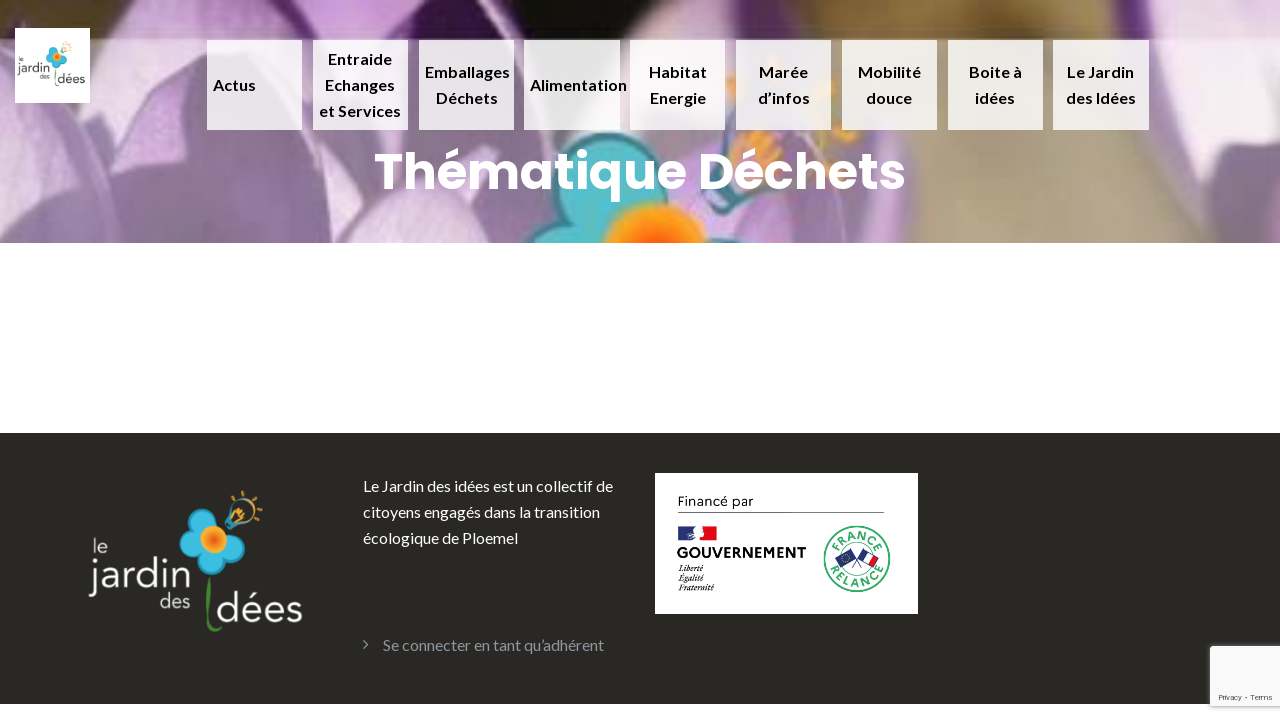

--- FILE ---
content_type: text/html; charset=UTF-8
request_url: https://lejardindesidees.bzh/thematique-dechets/
body_size: 9865
content:
<!DOCTYPE html>
<html lang="fr-FR">
<head>
	<meta charset="UTF-8"/>
	<meta name="viewport" content="width=device-width, initial-scale=1, maximum-scale=1, user-scalable=no">
	<title>Thématique Déchets &#8211; Le Jardin des idées &#8211; Ploemel</title>
<meta name='robots' content='max-image-preview:large' />
	<style>img:is([sizes="auto" i], [sizes^="auto," i]) { contain-intrinsic-size: 3000px 1500px }</style>
	<link rel='dns-prefetch' href='//fonts.googleapis.com' />
<link rel="alternate" type="application/rss+xml" title="Le Jardin des idées - Ploemel &raquo; Flux" href="https://lejardindesidees.bzh/feed/" />
<link rel="alternate" type="application/rss+xml" title="Le Jardin des idées - Ploemel &raquo; Flux des commentaires" href="https://lejardindesidees.bzh/comments/feed/" />
<script type="text/javascript">
/* <![CDATA[ */
window._wpemojiSettings = {"baseUrl":"https:\/\/s.w.org\/images\/core\/emoji\/15.0.3\/72x72\/","ext":".png","svgUrl":"https:\/\/s.w.org\/images\/core\/emoji\/15.0.3\/svg\/","svgExt":".svg","source":{"concatemoji":"https:\/\/lejardindesidees.bzh\/wp-includes\/js\/wp-emoji-release.min.js?ver=6.7.4"}};
/*! This file is auto-generated */
!function(i,n){var o,s,e;function c(e){try{var t={supportTests:e,timestamp:(new Date).valueOf()};sessionStorage.setItem(o,JSON.stringify(t))}catch(e){}}function p(e,t,n){e.clearRect(0,0,e.canvas.width,e.canvas.height),e.fillText(t,0,0);var t=new Uint32Array(e.getImageData(0,0,e.canvas.width,e.canvas.height).data),r=(e.clearRect(0,0,e.canvas.width,e.canvas.height),e.fillText(n,0,0),new Uint32Array(e.getImageData(0,0,e.canvas.width,e.canvas.height).data));return t.every(function(e,t){return e===r[t]})}function u(e,t,n){switch(t){case"flag":return n(e,"\ud83c\udff3\ufe0f\u200d\u26a7\ufe0f","\ud83c\udff3\ufe0f\u200b\u26a7\ufe0f")?!1:!n(e,"\ud83c\uddfa\ud83c\uddf3","\ud83c\uddfa\u200b\ud83c\uddf3")&&!n(e,"\ud83c\udff4\udb40\udc67\udb40\udc62\udb40\udc65\udb40\udc6e\udb40\udc67\udb40\udc7f","\ud83c\udff4\u200b\udb40\udc67\u200b\udb40\udc62\u200b\udb40\udc65\u200b\udb40\udc6e\u200b\udb40\udc67\u200b\udb40\udc7f");case"emoji":return!n(e,"\ud83d\udc26\u200d\u2b1b","\ud83d\udc26\u200b\u2b1b")}return!1}function f(e,t,n){var r="undefined"!=typeof WorkerGlobalScope&&self instanceof WorkerGlobalScope?new OffscreenCanvas(300,150):i.createElement("canvas"),a=r.getContext("2d",{willReadFrequently:!0}),o=(a.textBaseline="top",a.font="600 32px Arial",{});return e.forEach(function(e){o[e]=t(a,e,n)}),o}function t(e){var t=i.createElement("script");t.src=e,t.defer=!0,i.head.appendChild(t)}"undefined"!=typeof Promise&&(o="wpEmojiSettingsSupports",s=["flag","emoji"],n.supports={everything:!0,everythingExceptFlag:!0},e=new Promise(function(e){i.addEventListener("DOMContentLoaded",e,{once:!0})}),new Promise(function(t){var n=function(){try{var e=JSON.parse(sessionStorage.getItem(o));if("object"==typeof e&&"number"==typeof e.timestamp&&(new Date).valueOf()<e.timestamp+604800&&"object"==typeof e.supportTests)return e.supportTests}catch(e){}return null}();if(!n){if("undefined"!=typeof Worker&&"undefined"!=typeof OffscreenCanvas&&"undefined"!=typeof URL&&URL.createObjectURL&&"undefined"!=typeof Blob)try{var e="postMessage("+f.toString()+"("+[JSON.stringify(s),u.toString(),p.toString()].join(",")+"));",r=new Blob([e],{type:"text/javascript"}),a=new Worker(URL.createObjectURL(r),{name:"wpTestEmojiSupports"});return void(a.onmessage=function(e){c(n=e.data),a.terminate(),t(n)})}catch(e){}c(n=f(s,u,p))}t(n)}).then(function(e){for(var t in e)n.supports[t]=e[t],n.supports.everything=n.supports.everything&&n.supports[t],"flag"!==t&&(n.supports.everythingExceptFlag=n.supports.everythingExceptFlag&&n.supports[t]);n.supports.everythingExceptFlag=n.supports.everythingExceptFlag&&!n.supports.flag,n.DOMReady=!1,n.readyCallback=function(){n.DOMReady=!0}}).then(function(){return e}).then(function(){var e;n.supports.everything||(n.readyCallback(),(e=n.source||{}).concatemoji?t(e.concatemoji):e.wpemoji&&e.twemoji&&(t(e.twemoji),t(e.wpemoji)))}))}((window,document),window._wpemojiSettings);
/* ]]> */
</script>
<style id='wp-emoji-styles-inline-css' type='text/css'>

	img.wp-smiley, img.emoji {
		display: inline !important;
		border: none !important;
		box-shadow: none !important;
		height: 1em !important;
		width: 1em !important;
		margin: 0 0.07em !important;
		vertical-align: -0.1em !important;
		background: none !important;
		padding: 0 !important;
	}
</style>
<link rel='stylesheet' id='wp-block-library-css' href='https://lejardindesidees.bzh/wp-includes/css/dist/block-library/style.min.css?ver=6.7.4' type='text/css' media='all' />
<link rel='stylesheet' id='bp-login-form-block-css' href='https://lejardindesidees.bzh/wp-content/plugins/buddypress/bp-core/css/blocks/login-form.min.css?ver=11.0.0' type='text/css' media='all' />
<link rel='stylesheet' id='bp-member-block-css' href='https://lejardindesidees.bzh/wp-content/plugins/buddypress/bp-members/css/blocks/member.min.css?ver=11.0.0' type='text/css' media='all' />
<link rel='stylesheet' id='bp-members-block-css' href='https://lejardindesidees.bzh/wp-content/plugins/buddypress/bp-members/css/blocks/members.min.css?ver=11.0.0' type='text/css' media='all' />
<link rel='stylesheet' id='bp-dynamic-members-block-css' href='https://lejardindesidees.bzh/wp-content/plugins/buddypress/bp-members/css/blocks/dynamic-members.min.css?ver=11.0.0' type='text/css' media='all' />
<link rel='stylesheet' id='bp-latest-activities-block-css' href='https://lejardindesidees.bzh/wp-content/plugins/buddypress/bp-activity/css/blocks/latest-activities.min.css?ver=11.0.0' type='text/css' media='all' />
<link rel='stylesheet' id='bp-group-block-css' href='https://lejardindesidees.bzh/wp-content/plugins/buddypress/bp-groups/css/blocks/group.min.css?ver=11.0.0' type='text/css' media='all' />
<link rel='stylesheet' id='bp-groups-block-css' href='https://lejardindesidees.bzh/wp-content/plugins/buddypress/bp-groups/css/blocks/groups.min.css?ver=11.0.0' type='text/css' media='all' />
<link rel='stylesheet' id='bp-dynamic-groups-block-css' href='https://lejardindesidees.bzh/wp-content/plugins/buddypress/bp-groups/css/blocks/dynamic-groups.min.css?ver=11.0.0' type='text/css' media='all' />
<link rel='stylesheet' id='bp-sitewide-notices-block-css' href='https://lejardindesidees.bzh/wp-content/plugins/buddypress/bp-messages/css/blocks/sitewide-notices.min.css?ver=11.0.0' type='text/css' media='all' />
<style id='classic-theme-styles-inline-css' type='text/css'>
/*! This file is auto-generated */
.wp-block-button__link{color:#fff;background-color:#32373c;border-radius:9999px;box-shadow:none;text-decoration:none;padding:calc(.667em + 2px) calc(1.333em + 2px);font-size:1.125em}.wp-block-file__button{background:#32373c;color:#fff;text-decoration:none}
</style>
<style id='global-styles-inline-css' type='text/css'>
:root{--wp--preset--aspect-ratio--square: 1;--wp--preset--aspect-ratio--4-3: 4/3;--wp--preset--aspect-ratio--3-4: 3/4;--wp--preset--aspect-ratio--3-2: 3/2;--wp--preset--aspect-ratio--2-3: 2/3;--wp--preset--aspect-ratio--16-9: 16/9;--wp--preset--aspect-ratio--9-16: 9/16;--wp--preset--color--black: #000000;--wp--preset--color--cyan-bluish-gray: #abb8c3;--wp--preset--color--white: #ffffff;--wp--preset--color--pale-pink: #f78da7;--wp--preset--color--vivid-red: #cf2e2e;--wp--preset--color--luminous-vivid-orange: #ff6900;--wp--preset--color--luminous-vivid-amber: #fcb900;--wp--preset--color--light-green-cyan: #7bdcb5;--wp--preset--color--vivid-green-cyan: #00d084;--wp--preset--color--pale-cyan-blue: #8ed1fc;--wp--preset--color--vivid-cyan-blue: #0693e3;--wp--preset--color--vivid-purple: #9b51e0;--wp--preset--gradient--vivid-cyan-blue-to-vivid-purple: linear-gradient(135deg,rgba(6,147,227,1) 0%,rgb(155,81,224) 100%);--wp--preset--gradient--light-green-cyan-to-vivid-green-cyan: linear-gradient(135deg,rgb(122,220,180) 0%,rgb(0,208,130) 100%);--wp--preset--gradient--luminous-vivid-amber-to-luminous-vivid-orange: linear-gradient(135deg,rgba(252,185,0,1) 0%,rgba(255,105,0,1) 100%);--wp--preset--gradient--luminous-vivid-orange-to-vivid-red: linear-gradient(135deg,rgba(255,105,0,1) 0%,rgb(207,46,46) 100%);--wp--preset--gradient--very-light-gray-to-cyan-bluish-gray: linear-gradient(135deg,rgb(238,238,238) 0%,rgb(169,184,195) 100%);--wp--preset--gradient--cool-to-warm-spectrum: linear-gradient(135deg,rgb(74,234,220) 0%,rgb(151,120,209) 20%,rgb(207,42,186) 40%,rgb(238,44,130) 60%,rgb(251,105,98) 80%,rgb(254,248,76) 100%);--wp--preset--gradient--blush-light-purple: linear-gradient(135deg,rgb(255,206,236) 0%,rgb(152,150,240) 100%);--wp--preset--gradient--blush-bordeaux: linear-gradient(135deg,rgb(254,205,165) 0%,rgb(254,45,45) 50%,rgb(107,0,62) 100%);--wp--preset--gradient--luminous-dusk: linear-gradient(135deg,rgb(255,203,112) 0%,rgb(199,81,192) 50%,rgb(65,88,208) 100%);--wp--preset--gradient--pale-ocean: linear-gradient(135deg,rgb(255,245,203) 0%,rgb(182,227,212) 50%,rgb(51,167,181) 100%);--wp--preset--gradient--electric-grass: linear-gradient(135deg,rgb(202,248,128) 0%,rgb(113,206,126) 100%);--wp--preset--gradient--midnight: linear-gradient(135deg,rgb(2,3,129) 0%,rgb(40,116,252) 100%);--wp--preset--font-size--small: 13px;--wp--preset--font-size--medium: 20px;--wp--preset--font-size--large: 36px;--wp--preset--font-size--x-large: 42px;--wp--preset--spacing--20: 0.44rem;--wp--preset--spacing--30: 0.67rem;--wp--preset--spacing--40: 1rem;--wp--preset--spacing--50: 1.5rem;--wp--preset--spacing--60: 2.25rem;--wp--preset--spacing--70: 3.38rem;--wp--preset--spacing--80: 5.06rem;--wp--preset--shadow--natural: 6px 6px 9px rgba(0, 0, 0, 0.2);--wp--preset--shadow--deep: 12px 12px 50px rgba(0, 0, 0, 0.4);--wp--preset--shadow--sharp: 6px 6px 0px rgba(0, 0, 0, 0.2);--wp--preset--shadow--outlined: 6px 6px 0px -3px rgba(255, 255, 255, 1), 6px 6px rgba(0, 0, 0, 1);--wp--preset--shadow--crisp: 6px 6px 0px rgba(0, 0, 0, 1);}:where(.is-layout-flex){gap: 0.5em;}:where(.is-layout-grid){gap: 0.5em;}body .is-layout-flex{display: flex;}.is-layout-flex{flex-wrap: wrap;align-items: center;}.is-layout-flex > :is(*, div){margin: 0;}body .is-layout-grid{display: grid;}.is-layout-grid > :is(*, div){margin: 0;}:where(.wp-block-columns.is-layout-flex){gap: 2em;}:where(.wp-block-columns.is-layout-grid){gap: 2em;}:where(.wp-block-post-template.is-layout-flex){gap: 1.25em;}:where(.wp-block-post-template.is-layout-grid){gap: 1.25em;}.has-black-color{color: var(--wp--preset--color--black) !important;}.has-cyan-bluish-gray-color{color: var(--wp--preset--color--cyan-bluish-gray) !important;}.has-white-color{color: var(--wp--preset--color--white) !important;}.has-pale-pink-color{color: var(--wp--preset--color--pale-pink) !important;}.has-vivid-red-color{color: var(--wp--preset--color--vivid-red) !important;}.has-luminous-vivid-orange-color{color: var(--wp--preset--color--luminous-vivid-orange) !important;}.has-luminous-vivid-amber-color{color: var(--wp--preset--color--luminous-vivid-amber) !important;}.has-light-green-cyan-color{color: var(--wp--preset--color--light-green-cyan) !important;}.has-vivid-green-cyan-color{color: var(--wp--preset--color--vivid-green-cyan) !important;}.has-pale-cyan-blue-color{color: var(--wp--preset--color--pale-cyan-blue) !important;}.has-vivid-cyan-blue-color{color: var(--wp--preset--color--vivid-cyan-blue) !important;}.has-vivid-purple-color{color: var(--wp--preset--color--vivid-purple) !important;}.has-black-background-color{background-color: var(--wp--preset--color--black) !important;}.has-cyan-bluish-gray-background-color{background-color: var(--wp--preset--color--cyan-bluish-gray) !important;}.has-white-background-color{background-color: var(--wp--preset--color--white) !important;}.has-pale-pink-background-color{background-color: var(--wp--preset--color--pale-pink) !important;}.has-vivid-red-background-color{background-color: var(--wp--preset--color--vivid-red) !important;}.has-luminous-vivid-orange-background-color{background-color: var(--wp--preset--color--luminous-vivid-orange) !important;}.has-luminous-vivid-amber-background-color{background-color: var(--wp--preset--color--luminous-vivid-amber) !important;}.has-light-green-cyan-background-color{background-color: var(--wp--preset--color--light-green-cyan) !important;}.has-vivid-green-cyan-background-color{background-color: var(--wp--preset--color--vivid-green-cyan) !important;}.has-pale-cyan-blue-background-color{background-color: var(--wp--preset--color--pale-cyan-blue) !important;}.has-vivid-cyan-blue-background-color{background-color: var(--wp--preset--color--vivid-cyan-blue) !important;}.has-vivid-purple-background-color{background-color: var(--wp--preset--color--vivid-purple) !important;}.has-black-border-color{border-color: var(--wp--preset--color--black) !important;}.has-cyan-bluish-gray-border-color{border-color: var(--wp--preset--color--cyan-bluish-gray) !important;}.has-white-border-color{border-color: var(--wp--preset--color--white) !important;}.has-pale-pink-border-color{border-color: var(--wp--preset--color--pale-pink) !important;}.has-vivid-red-border-color{border-color: var(--wp--preset--color--vivid-red) !important;}.has-luminous-vivid-orange-border-color{border-color: var(--wp--preset--color--luminous-vivid-orange) !important;}.has-luminous-vivid-amber-border-color{border-color: var(--wp--preset--color--luminous-vivid-amber) !important;}.has-light-green-cyan-border-color{border-color: var(--wp--preset--color--light-green-cyan) !important;}.has-vivid-green-cyan-border-color{border-color: var(--wp--preset--color--vivid-green-cyan) !important;}.has-pale-cyan-blue-border-color{border-color: var(--wp--preset--color--pale-cyan-blue) !important;}.has-vivid-cyan-blue-border-color{border-color: var(--wp--preset--color--vivid-cyan-blue) !important;}.has-vivid-purple-border-color{border-color: var(--wp--preset--color--vivid-purple) !important;}.has-vivid-cyan-blue-to-vivid-purple-gradient-background{background: var(--wp--preset--gradient--vivid-cyan-blue-to-vivid-purple) !important;}.has-light-green-cyan-to-vivid-green-cyan-gradient-background{background: var(--wp--preset--gradient--light-green-cyan-to-vivid-green-cyan) !important;}.has-luminous-vivid-amber-to-luminous-vivid-orange-gradient-background{background: var(--wp--preset--gradient--luminous-vivid-amber-to-luminous-vivid-orange) !important;}.has-luminous-vivid-orange-to-vivid-red-gradient-background{background: var(--wp--preset--gradient--luminous-vivid-orange-to-vivid-red) !important;}.has-very-light-gray-to-cyan-bluish-gray-gradient-background{background: var(--wp--preset--gradient--very-light-gray-to-cyan-bluish-gray) !important;}.has-cool-to-warm-spectrum-gradient-background{background: var(--wp--preset--gradient--cool-to-warm-spectrum) !important;}.has-blush-light-purple-gradient-background{background: var(--wp--preset--gradient--blush-light-purple) !important;}.has-blush-bordeaux-gradient-background{background: var(--wp--preset--gradient--blush-bordeaux) !important;}.has-luminous-dusk-gradient-background{background: var(--wp--preset--gradient--luminous-dusk) !important;}.has-pale-ocean-gradient-background{background: var(--wp--preset--gradient--pale-ocean) !important;}.has-electric-grass-gradient-background{background: var(--wp--preset--gradient--electric-grass) !important;}.has-midnight-gradient-background{background: var(--wp--preset--gradient--midnight) !important;}.has-small-font-size{font-size: var(--wp--preset--font-size--small) !important;}.has-medium-font-size{font-size: var(--wp--preset--font-size--medium) !important;}.has-large-font-size{font-size: var(--wp--preset--font-size--large) !important;}.has-x-large-font-size{font-size: var(--wp--preset--font-size--x-large) !important;}
:where(.wp-block-post-template.is-layout-flex){gap: 1.25em;}:where(.wp-block-post-template.is-layout-grid){gap: 1.25em;}
:where(.wp-block-columns.is-layout-flex){gap: 2em;}:where(.wp-block-columns.is-layout-grid){gap: 2em;}
:root :where(.wp-block-pullquote){font-size: 1.5em;line-height: 1.6;}
</style>
<link rel='stylesheet' id='bbp-default-css' href='https://lejardindesidees.bzh/wp-content/plugins/bbpress/templates/default/css/bbpress.min.css?ver=2.6.14' type='text/css' media='all' />
<link rel='stylesheet' id='dashicons-css' href='https://lejardindesidees.bzh/wp-includes/css/dashicons.min.css?ver=6.7.4' type='text/css' media='all' />
<link rel='stylesheet' id='bp-nouveau-css' href='https://lejardindesidees.bzh/wp-content/plugins/buddypress/bp-templates/bp-nouveau/css/buddypress.min.css?ver=11.0.0' type='text/css' media='screen' />
<link rel='stylesheet' id='contact-form-7-css' href='https://lejardindesidees.bzh/wp-content/plugins/contact-form-7/includes/css/styles.css?ver=6.1.4' type='text/css' media='all' />
<link rel='stylesheet' id='login-and-logout-redirect-css' href='https://lejardindesidees.bzh/wp-content/plugins/login-and-logout-redirect/public/css/login-and-logout-redirect-public.css?ver=2.0.3' type='text/css' media='all' />
<link rel='stylesheet' id='pgafu-public-style-css' href='https://lejardindesidees.bzh/wp-content/plugins/post-grid-and-filter-ultimate/assets/css/pgafu-public.css?ver=1.4.5' type='text/css' media='all' />
<link rel='stylesheet' id='illdy-google-fonts-css' href='https://fonts.googleapis.com/css?family=Source+Sans+Pro:400,900,700,300,300italic|Lato:300,400,700,900|Poppins:300,400,500,600,700' type='text/css' media='all' />
<link rel='stylesheet' id='bootstrap-css' href='https://lejardindesidees.bzh/wp-content/themes/illdy/layout/css/bootstrap.min.css?ver=3.3.6' type='text/css' media='all' />
<link rel='stylesheet' id='bootstrap-theme-css' href='https://lejardindesidees.bzh/wp-content/themes/illdy/layout/css/bootstrap-theme.min.css?ver=3.3.6' type='text/css' media='all' />
<link rel='stylesheet' id='font-awesome-css' href='https://lejardindesidees.bzh/wp-content/themes/illdy/layout/css/font-awesome.min.css?ver=4.5.0' type='text/css' media='all' />
<link rel='stylesheet' id='owl-carousel-css' href='https://lejardindesidees.bzh/wp-content/themes/illdy/layout/css/owl-carousel.min.css?ver=2.0.0' type='text/css' media='all' />
<link rel='stylesheet' id='illdy-main-css' href='https://lejardindesidees.bzh/wp-content/themes/illdy/layout/css/main.css?ver=6.7.4' type='text/css' media='all' />
<style id='illdy-main-inline-css' type='text/css'>
#header .is-sticky .top-header {background-color: #ffffff;}
</style>
<link rel='stylesheet' id='illdy-custom-css' href='https://lejardindesidees.bzh/wp-content/themes/illdy/layout/css/custom.css?ver=6.7.4' type='text/css' media='all' />
<link rel='stylesheet' id='illdy-style-css' href='https://lejardindesidees.bzh/wp-content/themes/illdy/style.css?ver=1.0.16' type='text/css' media='all' />
<link rel='stylesheet' id='wp_mailjet_subscribe_widget-widget-front-styles-css' href='https://lejardindesidees.bzh/wp-content/plugins/mailjet-for-wordpress/src/widget/css/front-widget.css?ver=5.3.6' type='text/css' media='all' />
<link rel='stylesheet' id='bbp-voting-css-css' href='https://lejardindesidees.bzh/wp-content/plugins/bbp-voting/css/bbp-voting.css?ver=1764855550' type='text/css' media='all' />
<link rel='stylesheet' id='awpcp-font-awesome-css' href='https://lejardindesidees.bzh/wp-content/plugins/another-wordpress-classifieds-plugin/resources/vendors/fontawesome/css/all.min.css?ver=5.2.0' type='text/css' media='all' />
<link rel='stylesheet' id='awpcp-frontend-style-css' href='https://lejardindesidees.bzh/wp-content/plugins/another-wordpress-classifieds-plugin/resources/css/awpcpstyle.css?ver=4.4.3' type='text/css' media='all' />
<script type="text/javascript" src="https://lejardindesidees.bzh/wp-includes/js/jquery/jquery.min.js?ver=3.7.1" id="jquery-core-js"></script>
<script type="text/javascript" src="https://lejardindesidees.bzh/wp-includes/js/jquery/jquery-migrate.min.js?ver=3.4.1" id="jquery-migrate-js"></script>
<script type="text/javascript" src="https://lejardindesidees.bzh/wp-content/plugins/buddypress/bp-core/js/widget-members.min.js?ver=11.0.0" id="bp-widget-members-js"></script>
<script type="text/javascript" src="https://lejardindesidees.bzh/wp-content/plugins/buddypress/bp-core/js/jquery-query.min.js?ver=11.0.0" id="bp-jquery-query-js"></script>
<script type="text/javascript" src="https://lejardindesidees.bzh/wp-content/plugins/buddypress/bp-core/js/vendor/jquery-cookie.min.js?ver=11.0.0" id="bp-jquery-cookie-js"></script>
<script type="text/javascript" src="https://lejardindesidees.bzh/wp-content/plugins/buddypress/bp-core/js/vendor/jquery-scroll-to.min.js?ver=11.0.0" id="bp-jquery-scroll-to-js"></script>
<script type="text/javascript" src="https://lejardindesidees.bzh/wp-content/plugins/login-and-logout-redirect/public/js/login-and-logout-redirect-public.js?ver=2.0.3" id="login-and-logout-redirect-js"></script>
<script type="text/javascript" id="bbp-voting-js-js-extra">
/* <![CDATA[ */
var bbp_voting_ajax_object = {"ajax_url":"https:\/\/lejardindesidees.bzh\/wp-admin\/admin-ajax.php"};
/* ]]> */
</script>
<script type="text/javascript" src="https://lejardindesidees.bzh/wp-content/plugins/bbp-voting/js/bbp-voting.js?ver=1764855550" id="bbp-voting-js-js"></script>
<link rel="https://api.w.org/" href="https://lejardindesidees.bzh/wp-json/" /><link rel="alternate" title="JSON" type="application/json" href="https://lejardindesidees.bzh/wp-json/wp/v2/pages/325" /><link rel="EditURI" type="application/rsd+xml" title="RSD" href="https://lejardindesidees.bzh/xmlrpc.php?rsd" />
<meta name="generator" content="WordPress 6.7.4" />
<link rel='shortlink' href='https://lejardindesidees.bzh/?p=325' />
<link rel="alternate" title="oEmbed (JSON)" type="application/json+oembed" href="https://lejardindesidees.bzh/wp-json/oembed/1.0/embed?url=https%3A%2F%2Flejardindesidees.bzh%2Fthematique-dechets%2F" />
<link rel="alternate" title="oEmbed (XML)" type="text/xml+oembed" href="https://lejardindesidees.bzh/wp-json/oembed/1.0/embed?url=https%3A%2F%2Flejardindesidees.bzh%2Fthematique-dechets%2F&#038;format=xml" />

	<script type="text/javascript">var ajaxurl = 'https://lejardindesidees.bzh/wp-admin/admin-ajax.php';</script>

<style type="text/css">.pace .pace-progress {background-color: #f1d204; color: #f1d204;}.pace .pace-activity {box-shadow: inset 0 0 0 2px #f1d204, inset 0 0 0 7px #ffffff;}.pace-overlay {background-color: #ffffff;}</style><style type="text/css">.recentcomments a{display:inline !important;padding:0 !important;margin:0 !important;}</style><link rel="canonical" href="https://lejardindesidees.bzh/thematique-dechets/" />
<link rel="icon" href="https://lejardindesidees.bzh/wp-content/uploads/2020/08/cropped-logo_jardin_des_idees_ploemel-1-32x32.png" sizes="32x32" />
<link rel="icon" href="https://lejardindesidees.bzh/wp-content/uploads/2020/08/cropped-logo_jardin_des_idees_ploemel-1-192x192.png" sizes="192x192" />
<link rel="apple-touch-icon" href="https://lejardindesidees.bzh/wp-content/uploads/2020/08/cropped-logo_jardin_des_idees_ploemel-1-180x180.png" />
<meta name="msapplication-TileImage" content="https://lejardindesidees.bzh/wp-content/uploads/2020/08/cropped-logo_jardin_des_idees_ploemel-1-270x270.png" />

		<style type="text/css" id="illdy-about-section-css">#header.header-front-page {background-image: url(http://lejardindesidees.bzh/wp-content/uploads/2020/08/couv-jardin-des-idees-ploemel.jpg) !important;}#header.header-front-page {background-position-y: top;}#header.header-front-page {background-size: cover !important;}#header.header-front-page {background-attachment: scroll !important;}#header.header-front-page .bottom-header .header-button-one {background-color: rgba( 0, 0, 0, .2 );}#header.header-front-page .bottom-header .header-button-one:hover, #header.header-front-page .bottom-header .header-button-one:focus {background-color: rgba( 0, 0, 0, .1 );}</style>
		<style type="text/css" id="illdy-latestnews-section-css"></style>
		<style type="text/css" id="illdy-fullwidth-section-css">#full-width:before {background-color: #66b8c4;}#full-width .section-header h3 {color: #ffffff;}#full-width .section-header .section-description {color: #ffffff;}#full-width .top-parallax-section h1, #full-width .top-parallax-section p {color: ;}</style>
		<style type="text/css" id="illdy-about-section-css"></style>
		<style type="text/css" id="illdy-projects-section-css">#projects:before {background-image: url(https://lejardindesidees.bzh/wp-content/themes/illdy/layout/images/front-page/pattern.png) !important;}#projects:before {background-size: auto !important;}#projects:before {background-repeat: repeat !important;}</style>
		<style type="text/css" id="illdy-services-section-css"></style>
		<style type="text/css" id="illdy-team-section-css">#team:before {background-image: url(https://lejardindesidees.bzh/wp-content/themes/illdy/layout/images/front-page/pattern.png) !important;}#team:before {background-size: auto !important;}#team:before {background-repeat: repeat !important;}</style>
		<style type="text/css" id="illdy-testimonials-section-css">#testimonials:before {background-image: url(https://lejardindesidees.bzh/wp-content/themes/illdy/layout/images/testiomnials-background.jpg) !important;}#testimonials:before {background-attachment: scroll !important;}</style>

			<style type="text/css" id="wp-custom-css">
			.section-description {
	display:none;
}

#header .top-header .header-navigation ul li a {
	/*color: #66B8C4;*/
	color: #000000;
	background-color:#FFFFFFCF;
	display:block;
	margin-bottom: 4px;
	padding:6px;
	text-align: center;
	height:100%;
	display: flex;
	align-items: center;
}


#header .top-header .header-navigation ul li { 
 width: 9%;
	margin-left: 1%;
	height:100%;
}
#header .top-header .header-navigation ul { 
 height:100%;
}
#header .top-header .header-navigation { 
 height:100%;
}
#header .top-header .row .col-sm-8 { 
 height:100%;
}

#header .top-header .row { 
 height:100%;
}


#header .top-header .container {
	width: 100%;
	height:90px;
}

#header .top-header .container .row .col-sm-4 {
	width: 15%;
}

#header .top-header .container .row .col-sm-8 {
	width: 85%;
}

body {
	color : #0F0F0F;
}



.entry-header {
	display:none;
}
.entry-content {
	width: 100% !important;
}

.wrap {
	max-width: 100%;
}


.markup-format ul:not(.wc_payment_methods) li  {
	list-style: none;
}

.markup-format a{
	color: #6F6F6F;
}

/* S E L - Gestion des annonces */
/* Cacher le prix */


#showawpcpadpage /**.showawpcpadpage:nth-of-type(3) {
	display: none;
}
**/
#showawpcpadpage .awpcp-social-button {
	display: none;
}
/**
.awpcp-listing-excerpt-extra {
	display: none;
}
**/
.awpcp-form-steps {
	display: none;
}
/**
.awpcp-listing-fields-submit-listing-section__edit_mode .awpcp-form-field:nth-child(2) {
	display: none;
}
**/
/**
.awpcp-page .awpcp-range-form-field {
	display: none;
}
*/
/**
.awpcp-listing-fields-submit-listing-section .awpcp-submit-listing-section-content .awpcp-listing-fields-submit-listing-section__edit_mode .awpcp-price-form-field {
	display: none;
}
*/

@media screen and (min-width: 30em) {
	.wrap {
	max-width: 100% !important;
	padding-top: 0px !important;
	}
}

.ideapush-container-header {
	display: none;
}

.idea-item .idea-title {
	color: #004a83;
	font-weight: bold;
}

.ideapush-form-title {
font-weight: 400 !important;
}

.ideapush-form-idea-title::placeholder {
	color: #6F6F6F !important;
	font-weight: 400 !important;
}
.ideapush-form-idea-description::placeholder {
	color: #6F6F6F !important;
	font-weight: 400 !important;
}
.ideapush-form-idea-tags-input::placeholder {
	color: #6F6F6F !important;
	font-weight: 400 !important;
}
.ideapush-form-first-name::placeholder {
	color: #6F6F6F !important;
	font-weight: 400 !important;
}
.ideapush-form-last-name::placeholder {	
	color: #6F6F6F !important;
	font-weight: 400 !important;
}
.ideapush-form-email::placeholder {
	color: #6F6F6F !important;
	font-weight: 400 !important;
}

.ideapush-form-idea-title {
	color: #66B8C4 !important;
	font-weight: 900 !important;
}
.ideapush-form-idea-description {
	color: #66B8C4 !important;
	font-weight: 900 !important;
}
.ideapush-form-idea-tags-input {
	color: #66B8C4 !important;
	font-weight: 900 !important;
}
.ideapush-form-first-name {
	color: #66B8C4 !important;
	font-weight: 900 !important;
}
.ideapush-form-last-name {	
	color: #66B8C4 !important;
	font-weight: 900 !important;
}
.ideapush-form-email {
	color: #66B8C4 !important;
	font-weight: 900 !important;
}

.submit-new-idea {
	font-weight: 900 !important;
}

.idea-author {
	color: #004a83 !important;
}

.user-profile-name {
	color: #004a83 !important;
}

.idea-item-left {
	width:15%;
	background-color: #ffffff;
	color: #004a83 !important;
}

.idea-item-left .fa-thumbs-o-up {
	margin-top: 10px;
	padding: 10px;
	background-color: #73de22 !important;
	color: #FFFFFF !important;
	width:80%;
}

.idea-item-left .fa-thumbs-up {
	margin-top: 10px;
	padding: 10px;
	background-color: #ffa42d !important;
	color: #FFFFFF !important;
	width:80%;
}

.idea-vote-container {
	border: 0px !important;
}

.idea-vote-number:after {
	content:" soutien(s)"
}

.idea-item-content {
	font-weight: normal;
}

.idea-item {
	border: 1px solid #E1E1E1;
	margin-top: 15px;
	padding-right: 10px;
	padding-left: 10px;
}

.ideapush-container-idea-header {
    border-bottom: 1px solid #E1E1E1;
}

.ideapush-idea-filter{
	padding-bottom: 10px;
}

.ideapush-idea-search{
	padding-bottom: 10px;
}

.idea-item-right-inner {
    padding-left: 25px;
    margin-left: 25px;
    border-left: 1px solid #E1E1E1;
}

.idea-item-right {
	width:85%;
}

.idea-item-breadcrumbs {
	font-size: 28px;
	font-weight: bold;
}

.entry-content .ideapush-container {
	border-bottom: 1px solid #E1E1E1;
}
.entry-content {
	border-bottom: 1px solid #E1E1E1;
}

.idea-item-left > div > i {
	margin-top : 10px;
	padding: 10px;
	background-color: #73de22 !important;
	color: #FFFFFF !important;
	width:80%;
}

.fa-thumbs-o-up::before{
	content: "\f087 \000020 - Soutenir ";
}

.fa-thumbs-up::before{
	content: "\f164 \000020 - Retirer son soutien";
}

.comment-reply-title {
	font-size: 24px;
	color: #004a83;
}

.comment-form-comment > label {
	display:none;
}

.ideapush-container-idea-header {
	display: none;
}

.idea-item-date {
	display: none;
}
.status-container {
	display: none;
}

.roadmap-intro {
	width: 100%;
}

.roadmap-intro .wp-block-column:first-child{
	width: 87% !important;
}


.roadmap-intro .wp-block-column{
	flex-basis: initial;
}

.single-idea .col-sm-8 {
	width: 100%;
}

.single-idea .col-sm-4{
	display: none;
}


.front-page-section .section-header {
	display: none;
}

h2 {
	font-size: 2em;
	line-height:50px;
	color: #66B8C4;
}

h3 {
	font-size: 25px;
}

.home-link {
	font-size: 1.6em;
}

.wpcf7-submit {
	background-color: #66B8C4 !important;
}

.wpcf7-submit input[type=submit] :hover{
	background-color: #f1d204 !important;
}

#header .bottom-header h1 {
 font-size: 50px;
}

.home .section-content {
	width: 70%;
	margin-right: auto;
	margin-left: auto;
}

.home-category {
	background-color: #F2F2F2;
			width: 100vw;
    max-width: 100vw;
    position: inherit;
    margin-left: -20vw !important;
    padding-left: 18vw !important;
    padding-right: 18vw !important;
	border-top: none !important;
	border-bottom: none !important;
}

.home-li {
	font-size: 1.3em;
	line-height: 1.8em;
	list-style: none;
	color: #FC9F1A;
}
.home-li strong {
	color: #F65203;
}

.widget_custom_html{
	padding-top:100px;
	padding-bottom: 100px;
	color: #FFFFFF;
}


.widget_custom_html .wpcf7-form-control {
 background-color: #FFFFFF;
 color: #66B8C4;
}


.widget_custom_html .wpcf7-submit {
	background-color: #FFFFFF !important;
 color: #66B8C4;
}

.front-page-section {
	padding-bottom: 0px !important;
}

#header .bottom-header.blog {
	padding: 0px;
}

.home #header.header-front-page {
	height: 650px;
}

.ideapush-form-privacy-confirmation-text{
	display:inline !important;
}

.ideapush-form-privacy-confirmation {
	display: inline-block;
}

.idea-item .idea-item-date {
	color:#0F0F0F;
}

.ideapush-form-inner {
	color: #0F0F0F;
}

.ideapush-form-inner {
	color: #0F0F0F;
}

.bbpress-wrapper .bbp-template-notice {
	display: none;
}

.bbpress-wrapper .bbp-header{
	display: none;
}

.bbpress-wrapper .bbp-footer{
	display: none;
}

.bbpress-wrapper .bbp-topics{
	border: 0px !important;
}

#bbpress-forums li.bbp-body ul.topic {
 background-color: #FFFFFF;
	margin-top: 15px;
	margin-bottom: 15px;
	border: 1px solid #eee;
	border-bottom: 2px solid #eee;
}

.bbpress-wrapper .bbp-topic-voice-count {
	display:none;
}

.bbpress-wrapper .bbp-topic-reply-count:after {
	content: " contributions";
}

.bbpress-wrapper .bbp-topic-reply-count {
	width: 45%;
}

.bbpress-wrapper .bbp-topic-freshness {
	display: none;
}

.bbp-voting .score:after {
	content: " soutien(s)";
	font-size: 0.7em;
}

footer {
	color:#FFFFFF;
}

.awpcp-classifieds-menu--menu-item{
	width: 25%;
}

.awpcp-classifieds-menu--menu-item a {
	line-height: 25px;
}		</style>
		</head>
<body class="bp-nouveau page-template-default page page-id-325 wp-custom-logo bbp-voting-active group-blog no-js">

<script type="text/javascript" id="bbp-swap-no-js-body-class">
	document.body.className = document.body.className.replace( 'bbp-no-js', 'bbp-js' );
</script>

<header id="header" class="header-blog header-has-sticky-menu" style="background-image: url(https://lejardindesidees.bzh/wp-content/uploads/2020/08/cropped-couv-jardin-des-idees-ploemel.jpg);background-attachment: fixed;">
	<div class="top-header">
		<div class="container">
			<div class="row">
				<div class="col-sm-4 col-xs-8">

											<a href="https://lejardindesidees.bzh" title="Le Jardin des idées - Ploemel">
							<img class="header-logo-img" src="https://lejardindesidees.bzh/wp-content/uploads/2020/08/cropped-logo_jardin_des_idees_ploemel.png" width="75"/>
						</a>
					
				</div><!--/.col-sm-2-->
				<div class="col-sm-8 col-xs-4">
					<nav class="header-navigation">
						<ul id="menu-menu-principal" class="clearfix"><li id="menu-item-505" class="menu-item menu-item-type-post_type menu-item-object-page menu-item-505"><a href="https://lejardindesidees.bzh/actus/">Actus</a></li>
<li id="menu-item-508" class="menu-item menu-item-type-post_type menu-item-object-page menu-item-508"><a href="https://lejardindesidees.bzh/entraide/">Entraide Echanges et Services</a></li>
<li id="menu-item-560" class="menu-item menu-item-type-post_type menu-item-object-page menu-item-560"><a href="https://lejardindesidees.bzh/emballages-dechets/">Emballages Déchets</a></li>
<li id="menu-item-563" class="menu-item menu-item-type-post_type menu-item-object-page menu-item-563"><a href="https://lejardindesidees.bzh/jardin-partage-nourriture/">Alimentation</a></li>
<li id="menu-item-573" class="menu-item menu-item-type-post_type menu-item-object-page menu-item-573"><a href="https://lejardindesidees.bzh/habitat-energie/">Habitat Energie</a></li>
<li id="menu-item-579" class="menu-item menu-item-type-post_type menu-item-object-page menu-item-579"><a href="https://lejardindesidees.bzh/maree-dinfos/">Marée d’infos</a></li>
<li id="menu-item-602" class="menu-item menu-item-type-post_type menu-item-object-page menu-item-602"><a href="https://lejardindesidees.bzh/mobilite-douce/">Mobilité douce</a></li>
<li id="menu-item-36" class="menu-item menu-item-type-post_type menu-item-object-page menu-item-36"><a href="https://lejardindesidees.bzh/boite-a-idees/">Boite à idées</a></li>
<li id="menu-item-37" class="menu-item menu-item-type-post_type menu-item-object-page menu-item-37"><a href="https://lejardindesidees.bzh/lassociation-le-jardin-des-idees/">Le Jardin des Idées</a></li>
</ul>					</nav>
					<button class="open-responsive-menu"><i class="fa fa-bars"></i></button>
				</div><!--/.col-sm-10-->
			</div><!--/.row-->
		</div><!--/.container-->
	</div><!--/.top-header-->
	<nav class="responsive-menu">
		<ul>
			<li class="menu-item menu-item-type-post_type menu-item-object-page menu-item-505"><a href="https://lejardindesidees.bzh/actus/">Actus</a></li>
<li class="menu-item menu-item-type-post_type menu-item-object-page menu-item-508"><a href="https://lejardindesidees.bzh/entraide/">Entraide Echanges et Services</a></li>
<li class="menu-item menu-item-type-post_type menu-item-object-page menu-item-560"><a href="https://lejardindesidees.bzh/emballages-dechets/">Emballages Déchets</a></li>
<li class="menu-item menu-item-type-post_type menu-item-object-page menu-item-563"><a href="https://lejardindesidees.bzh/jardin-partage-nourriture/">Alimentation</a></li>
<li class="menu-item menu-item-type-post_type menu-item-object-page menu-item-573"><a href="https://lejardindesidees.bzh/habitat-energie/">Habitat Energie</a></li>
<li class="menu-item menu-item-type-post_type menu-item-object-page menu-item-579"><a href="https://lejardindesidees.bzh/maree-dinfos/">Marée d’infos</a></li>
<li class="menu-item menu-item-type-post_type menu-item-object-page menu-item-602"><a href="https://lejardindesidees.bzh/mobilite-douce/">Mobilité douce</a></li>
<li class="menu-item menu-item-type-post_type menu-item-object-page menu-item-36"><a href="https://lejardindesidees.bzh/boite-a-idees/">Boite à idées</a></li>
<li class="menu-item menu-item-type-post_type menu-item-object-page menu-item-37"><a href="https://lejardindesidees.bzh/lassociation-le-jardin-des-idees/">Le Jardin des Idées</a></li>
		</ul>
	</nav><!--/.responsive-menu-->
	<div class="bottom-header blog">
	<div class="container">
		<div class="row">
							<div class="col-sm-12">
					<h1>Thématique Déchets</h1>							</div><!--/.col-sm-12-->
								</div><!--/.row-->
	</div><!--/.container-->
</div><!--/.bottom-header.blog-->
</header><!--/#header-->
<div class="container">
	<div class="row">
					<div class="col-sm-8 col-sm-offset-2">
							<section id="blog">
				<article id="post-325" class="blog-post post-325 page type-page status-publish hentry">
		<div class="blog-post-entry markup-format">
			</div><!--/.blog-post-entry.markup-format-->
</article><!--/#post-325.blog-post-->
			</section><!--/#blog-->
		</div><!--/.col-sm-7-->
			</div><!--/.row-->
</div><!--/.container-->
	<footer id="footer">
		<div class="container">
			<div class="row">
								<div class="col-md-3 col-sm-6 col-xs-12">
					<div id="media_image-3" class="widget widget_media_image"><img width="300" height="197" src="https://lejardindesidees.bzh/wp-content/uploads/2020/09/logo-jdi-fond-fonce-300x197.png" class="image wp-image-198  attachment-medium size-medium" alt="" style="max-width: 100%; height: auto;" decoding="async" loading="lazy" srcset="https://lejardindesidees.bzh/wp-content/uploads/2020/09/logo-jdi-fond-fonce-300x197.png 300w, https://lejardindesidees.bzh/wp-content/uploads/2020/09/logo-jdi-fond-fonce.png 464w" sizes="auto, (max-width: 300px) 100vw, 300px" /></div>				</div><!--/.col-sm-3-->
				<div class="col-md-3 col-sm-6 col-xs-12">
					<div id="text-3" class="widget widget_text">			<div class="textwidget"><p>Le Jardin des idées est un collectif de citoyens engagés dans la transition écologique de Ploemel</p>
</div>
		</div><div id="nav_menu-2" class="widget widget_nav_menu"><div class="menu-menu-footer-container"><ul id="menu-menu-footer" class="menu"><li id="menu-item-330" class="menu-item menu-item-type-custom menu-item-object-custom menu-item-330"><a href="http://lejardindesidees.bzh/wp-login.php">Se connecter en tant qu&rsquo;adhérent</a></li>
</ul></div></div>				</div><!--/.col-sm-3-->
				<div class="col-md-3 col-sm-6 col-xs-12">
					<div id="block-2" class="widget widget_block widget_media_image">
<figure class="wp-block-image size-full"><img loading="lazy" decoding="async" width="969" height="520" src="http://lejardindesidees.bzh/wp-content/uploads/2021/11/etiquette-FR-kit-com.png" alt="" class="wp-image-695" srcset="https://lejardindesidees.bzh/wp-content/uploads/2021/11/etiquette-FR-kit-com.png 969w, https://lejardindesidees.bzh/wp-content/uploads/2021/11/etiquette-FR-kit-com-300x161.png 300w, https://lejardindesidees.bzh/wp-content/uploads/2021/11/etiquette-FR-kit-com-768x412.png 768w, https://lejardindesidees.bzh/wp-content/uploads/2021/11/etiquette-FR-kit-com-640x343.png 640w" sizes="auto, (max-width: 969px) 100vw, 969px" /></figure>
</div>				</div><!--/.col-sm-3-->
				<div class="col-md-3 col-sm-6 col-xs-12">
									</div><!--/.col-sm-3-->
			</div><!--/.row-->
		</div><!--/.container-->
	</footer>



<script type="text/javascript" id="bp-nouveau-js-extra">
/* <![CDATA[ */
var BP_Nouveau = {"ajaxurl":"https:\/\/lejardindesidees.bzh\/wp-admin\/admin-ajax.php","confirm":"Confirmez-vous\u00a0?","show_x_comments":"Afficher tous les %d commentaires","unsaved_changes":"Votre profil contient une ou plusieurs informations non sauvegard\u00e9es. Si vous quittez cette page sans les enregistrer, ellles seront perdues.","object_nav_parent":"#buddypress","objects":["activity","members","groups","xprofile","messages","settings","notifications","group_members","group_requests"],"nonces":{"activity":"1b4dbb50c7","members":"f96cde4e01","groups":"cf576f33bf","xprofile":"2cd0434b4d","messages":"4050faa81b","settings":"0c0cdc007c","notifications":"2e0f7efd7e"}};
/* ]]> */
</script>
<script type="text/javascript" src="https://lejardindesidees.bzh/wp-content/plugins/buddypress/bp-templates/bp-nouveau/js/buddypress-nouveau.min.js?ver=11.0.0" id="bp-nouveau-js"></script>
<script type="text/javascript" src="https://lejardindesidees.bzh/wp-includes/js/comment-reply.min.js?ver=6.7.4" id="comment-reply-js" async="async" data-wp-strategy="async"></script>
<script type="text/javascript" src="https://lejardindesidees.bzh/wp-includes/js/dist/hooks.min.js?ver=4d63a3d491d11ffd8ac6" id="wp-hooks-js"></script>
<script type="text/javascript" src="https://lejardindesidees.bzh/wp-includes/js/dist/i18n.min.js?ver=5e580eb46a90c2b997e6" id="wp-i18n-js"></script>
<script type="text/javascript" id="wp-i18n-js-after">
/* <![CDATA[ */
wp.i18n.setLocaleData( { 'text direction\u0004ltr': [ 'ltr' ] } );
/* ]]> */
</script>
<script type="text/javascript" src="https://lejardindesidees.bzh/wp-content/plugins/contact-form-7/includes/swv/js/index.js?ver=6.1.4" id="swv-js"></script>
<script type="text/javascript" id="contact-form-7-js-translations">
/* <![CDATA[ */
( function( domain, translations ) {
	var localeData = translations.locale_data[ domain ] || translations.locale_data.messages;
	localeData[""].domain = domain;
	wp.i18n.setLocaleData( localeData, domain );
} )( "contact-form-7", {"translation-revision-date":"2025-02-06 12:02:14+0000","generator":"GlotPress\/4.0.1","domain":"messages","locale_data":{"messages":{"":{"domain":"messages","plural-forms":"nplurals=2; plural=n > 1;","lang":"fr"},"This contact form is placed in the wrong place.":["Ce formulaire de contact est plac\u00e9 dans un mauvais endroit."],"Error:":["Erreur\u00a0:"]}},"comment":{"reference":"includes\/js\/index.js"}} );
/* ]]> */
</script>
<script type="text/javascript" id="contact-form-7-js-before">
/* <![CDATA[ */
var wpcf7 = {
    "api": {
        "root": "https:\/\/lejardindesidees.bzh\/wp-json\/",
        "namespace": "contact-form-7\/v1"
    }
};
/* ]]> */
</script>
<script type="text/javascript" src="https://lejardindesidees.bzh/wp-content/plugins/contact-form-7/includes/js/index.js?ver=6.1.4" id="contact-form-7-js"></script>
<script type="text/javascript" src="https://lejardindesidees.bzh/wp-includes/js/jquery/ui/core.min.js?ver=1.13.3" id="jquery-ui-core-js"></script>
<script type="text/javascript" src="https://lejardindesidees.bzh/wp-includes/js/jquery/ui/progressbar.min.js?ver=1.13.3" id="jquery-ui-progressbar-js"></script>
<script type="text/javascript" src="https://lejardindesidees.bzh/wp-content/themes/illdy/layout/js/bootstrap/bootstrap.min.js?ver=3.3.6" id="illdy-bootstrap-js"></script>
<script type="text/javascript" src="https://lejardindesidees.bzh/wp-content/themes/illdy/layout/js/owl-carousel/owl-carousel.min.js?ver=2.0.0" id="illdy-owl-carousel-js"></script>
<script type="text/javascript" src="https://lejardindesidees.bzh/wp-content/themes/illdy/layout/js/count-to/count-to.min.js?ver=6.7.4" id="illdy-count-to-js"></script>
<script type="text/javascript" src="https://lejardindesidees.bzh/wp-content/themes/illdy/layout/js/visible/visible.min.js?ver=6.7.4" id="illdy-visible-js"></script>
<script type="text/javascript" src="https://lejardindesidees.bzh/wp-content/themes/illdy/layout/js/stickyjs/jquery.sticky.js?ver=6.7.4" id="illdy-stickyheader-js"></script>
<script type="text/javascript" id="illdy-stickyheader-js-after">
/* <![CDATA[ */
jQuery(".top-header").sticky({topSpacing:0,zIndex:99});
/* ]]> */
</script>
<script type="text/javascript" src="https://lejardindesidees.bzh/wp-content/themes/illdy/layout/js/parallax/parallax.min.js?ver=1.0.16" id="illdy-parallax-js"></script>
<script type="text/javascript" src="https://lejardindesidees.bzh/wp-content/themes/illdy/layout/js/plugins.min.js?ver=1.0.16" id="illdy-plugins-js"></script>
<script type="text/javascript" src="https://lejardindesidees.bzh/wp-content/themes/illdy/layout/js/scripts.js?ver=1.0.16" id="illdy-scripts-js"></script>
<script type="text/javascript" id="wp_mailjet_subscribe_widget-front-script-js-extra">
/* <![CDATA[ */
var mjWidget = {"ajax_url":"https:\/\/lejardindesidees.bzh\/wp-admin\/admin-ajax.php"};
/* ]]> */
</script>
<script type="text/javascript" src="https://lejardindesidees.bzh/wp-content/plugins/mailjet-for-wordpress/src/widget/js/front-widget.js?ver=6.7.4" id="wp_mailjet_subscribe_widget-front-script-js"></script>
<script type="text/javascript" src="https://www.google.com/recaptcha/api.js?render=6LdwOzccAAAAAElodQfFIBf2FmcJRM9AUo0ttkFm&amp;ver=3.0" id="google-recaptcha-js"></script>
<script type="text/javascript" src="https://lejardindesidees.bzh/wp-includes/js/dist/vendor/wp-polyfill.min.js?ver=3.15.0" id="wp-polyfill-js"></script>
<script type="text/javascript" id="wpcf7-recaptcha-js-before">
/* <![CDATA[ */
var wpcf7_recaptcha = {
    "sitekey": "6LdwOzccAAAAAElodQfFIBf2FmcJRM9AUo0ttkFm",
    "actions": {
        "homepage": "homepage",
        "contactform": "contactform"
    }
};
/* ]]> */
</script>
<script type="text/javascript" src="https://lejardindesidees.bzh/wp-content/plugins/contact-form-7/modules/recaptcha/index.js?ver=6.1.4" id="wpcf7-recaptcha-js"></script>
</body></html>


--- FILE ---
content_type: text/html; charset=utf-8
request_url: https://www.google.com/recaptcha/api2/anchor?ar=1&k=6LdwOzccAAAAAElodQfFIBf2FmcJRM9AUo0ttkFm&co=aHR0cHM6Ly9sZWphcmRpbmRlc2lkZWVzLmJ6aDo0NDM.&hl=en&v=PoyoqOPhxBO7pBk68S4YbpHZ&size=invisible&anchor-ms=20000&execute-ms=30000&cb=dl3cxlm8pj4c
body_size: 49575
content:
<!DOCTYPE HTML><html dir="ltr" lang="en"><head><meta http-equiv="Content-Type" content="text/html; charset=UTF-8">
<meta http-equiv="X-UA-Compatible" content="IE=edge">
<title>reCAPTCHA</title>
<style type="text/css">
/* cyrillic-ext */
@font-face {
  font-family: 'Roboto';
  font-style: normal;
  font-weight: 400;
  font-stretch: 100%;
  src: url(//fonts.gstatic.com/s/roboto/v48/KFO7CnqEu92Fr1ME7kSn66aGLdTylUAMa3GUBHMdazTgWw.woff2) format('woff2');
  unicode-range: U+0460-052F, U+1C80-1C8A, U+20B4, U+2DE0-2DFF, U+A640-A69F, U+FE2E-FE2F;
}
/* cyrillic */
@font-face {
  font-family: 'Roboto';
  font-style: normal;
  font-weight: 400;
  font-stretch: 100%;
  src: url(//fonts.gstatic.com/s/roboto/v48/KFO7CnqEu92Fr1ME7kSn66aGLdTylUAMa3iUBHMdazTgWw.woff2) format('woff2');
  unicode-range: U+0301, U+0400-045F, U+0490-0491, U+04B0-04B1, U+2116;
}
/* greek-ext */
@font-face {
  font-family: 'Roboto';
  font-style: normal;
  font-weight: 400;
  font-stretch: 100%;
  src: url(//fonts.gstatic.com/s/roboto/v48/KFO7CnqEu92Fr1ME7kSn66aGLdTylUAMa3CUBHMdazTgWw.woff2) format('woff2');
  unicode-range: U+1F00-1FFF;
}
/* greek */
@font-face {
  font-family: 'Roboto';
  font-style: normal;
  font-weight: 400;
  font-stretch: 100%;
  src: url(//fonts.gstatic.com/s/roboto/v48/KFO7CnqEu92Fr1ME7kSn66aGLdTylUAMa3-UBHMdazTgWw.woff2) format('woff2');
  unicode-range: U+0370-0377, U+037A-037F, U+0384-038A, U+038C, U+038E-03A1, U+03A3-03FF;
}
/* math */
@font-face {
  font-family: 'Roboto';
  font-style: normal;
  font-weight: 400;
  font-stretch: 100%;
  src: url(//fonts.gstatic.com/s/roboto/v48/KFO7CnqEu92Fr1ME7kSn66aGLdTylUAMawCUBHMdazTgWw.woff2) format('woff2');
  unicode-range: U+0302-0303, U+0305, U+0307-0308, U+0310, U+0312, U+0315, U+031A, U+0326-0327, U+032C, U+032F-0330, U+0332-0333, U+0338, U+033A, U+0346, U+034D, U+0391-03A1, U+03A3-03A9, U+03B1-03C9, U+03D1, U+03D5-03D6, U+03F0-03F1, U+03F4-03F5, U+2016-2017, U+2034-2038, U+203C, U+2040, U+2043, U+2047, U+2050, U+2057, U+205F, U+2070-2071, U+2074-208E, U+2090-209C, U+20D0-20DC, U+20E1, U+20E5-20EF, U+2100-2112, U+2114-2115, U+2117-2121, U+2123-214F, U+2190, U+2192, U+2194-21AE, U+21B0-21E5, U+21F1-21F2, U+21F4-2211, U+2213-2214, U+2216-22FF, U+2308-230B, U+2310, U+2319, U+231C-2321, U+2336-237A, U+237C, U+2395, U+239B-23B7, U+23D0, U+23DC-23E1, U+2474-2475, U+25AF, U+25B3, U+25B7, U+25BD, U+25C1, U+25CA, U+25CC, U+25FB, U+266D-266F, U+27C0-27FF, U+2900-2AFF, U+2B0E-2B11, U+2B30-2B4C, U+2BFE, U+3030, U+FF5B, U+FF5D, U+1D400-1D7FF, U+1EE00-1EEFF;
}
/* symbols */
@font-face {
  font-family: 'Roboto';
  font-style: normal;
  font-weight: 400;
  font-stretch: 100%;
  src: url(//fonts.gstatic.com/s/roboto/v48/KFO7CnqEu92Fr1ME7kSn66aGLdTylUAMaxKUBHMdazTgWw.woff2) format('woff2');
  unicode-range: U+0001-000C, U+000E-001F, U+007F-009F, U+20DD-20E0, U+20E2-20E4, U+2150-218F, U+2190, U+2192, U+2194-2199, U+21AF, U+21E6-21F0, U+21F3, U+2218-2219, U+2299, U+22C4-22C6, U+2300-243F, U+2440-244A, U+2460-24FF, U+25A0-27BF, U+2800-28FF, U+2921-2922, U+2981, U+29BF, U+29EB, U+2B00-2BFF, U+4DC0-4DFF, U+FFF9-FFFB, U+10140-1018E, U+10190-1019C, U+101A0, U+101D0-101FD, U+102E0-102FB, U+10E60-10E7E, U+1D2C0-1D2D3, U+1D2E0-1D37F, U+1F000-1F0FF, U+1F100-1F1AD, U+1F1E6-1F1FF, U+1F30D-1F30F, U+1F315, U+1F31C, U+1F31E, U+1F320-1F32C, U+1F336, U+1F378, U+1F37D, U+1F382, U+1F393-1F39F, U+1F3A7-1F3A8, U+1F3AC-1F3AF, U+1F3C2, U+1F3C4-1F3C6, U+1F3CA-1F3CE, U+1F3D4-1F3E0, U+1F3ED, U+1F3F1-1F3F3, U+1F3F5-1F3F7, U+1F408, U+1F415, U+1F41F, U+1F426, U+1F43F, U+1F441-1F442, U+1F444, U+1F446-1F449, U+1F44C-1F44E, U+1F453, U+1F46A, U+1F47D, U+1F4A3, U+1F4B0, U+1F4B3, U+1F4B9, U+1F4BB, U+1F4BF, U+1F4C8-1F4CB, U+1F4D6, U+1F4DA, U+1F4DF, U+1F4E3-1F4E6, U+1F4EA-1F4ED, U+1F4F7, U+1F4F9-1F4FB, U+1F4FD-1F4FE, U+1F503, U+1F507-1F50B, U+1F50D, U+1F512-1F513, U+1F53E-1F54A, U+1F54F-1F5FA, U+1F610, U+1F650-1F67F, U+1F687, U+1F68D, U+1F691, U+1F694, U+1F698, U+1F6AD, U+1F6B2, U+1F6B9-1F6BA, U+1F6BC, U+1F6C6-1F6CF, U+1F6D3-1F6D7, U+1F6E0-1F6EA, U+1F6F0-1F6F3, U+1F6F7-1F6FC, U+1F700-1F7FF, U+1F800-1F80B, U+1F810-1F847, U+1F850-1F859, U+1F860-1F887, U+1F890-1F8AD, U+1F8B0-1F8BB, U+1F8C0-1F8C1, U+1F900-1F90B, U+1F93B, U+1F946, U+1F984, U+1F996, U+1F9E9, U+1FA00-1FA6F, U+1FA70-1FA7C, U+1FA80-1FA89, U+1FA8F-1FAC6, U+1FACE-1FADC, U+1FADF-1FAE9, U+1FAF0-1FAF8, U+1FB00-1FBFF;
}
/* vietnamese */
@font-face {
  font-family: 'Roboto';
  font-style: normal;
  font-weight: 400;
  font-stretch: 100%;
  src: url(//fonts.gstatic.com/s/roboto/v48/KFO7CnqEu92Fr1ME7kSn66aGLdTylUAMa3OUBHMdazTgWw.woff2) format('woff2');
  unicode-range: U+0102-0103, U+0110-0111, U+0128-0129, U+0168-0169, U+01A0-01A1, U+01AF-01B0, U+0300-0301, U+0303-0304, U+0308-0309, U+0323, U+0329, U+1EA0-1EF9, U+20AB;
}
/* latin-ext */
@font-face {
  font-family: 'Roboto';
  font-style: normal;
  font-weight: 400;
  font-stretch: 100%;
  src: url(//fonts.gstatic.com/s/roboto/v48/KFO7CnqEu92Fr1ME7kSn66aGLdTylUAMa3KUBHMdazTgWw.woff2) format('woff2');
  unicode-range: U+0100-02BA, U+02BD-02C5, U+02C7-02CC, U+02CE-02D7, U+02DD-02FF, U+0304, U+0308, U+0329, U+1D00-1DBF, U+1E00-1E9F, U+1EF2-1EFF, U+2020, U+20A0-20AB, U+20AD-20C0, U+2113, U+2C60-2C7F, U+A720-A7FF;
}
/* latin */
@font-face {
  font-family: 'Roboto';
  font-style: normal;
  font-weight: 400;
  font-stretch: 100%;
  src: url(//fonts.gstatic.com/s/roboto/v48/KFO7CnqEu92Fr1ME7kSn66aGLdTylUAMa3yUBHMdazQ.woff2) format('woff2');
  unicode-range: U+0000-00FF, U+0131, U+0152-0153, U+02BB-02BC, U+02C6, U+02DA, U+02DC, U+0304, U+0308, U+0329, U+2000-206F, U+20AC, U+2122, U+2191, U+2193, U+2212, U+2215, U+FEFF, U+FFFD;
}
/* cyrillic-ext */
@font-face {
  font-family: 'Roboto';
  font-style: normal;
  font-weight: 500;
  font-stretch: 100%;
  src: url(//fonts.gstatic.com/s/roboto/v48/KFO7CnqEu92Fr1ME7kSn66aGLdTylUAMa3GUBHMdazTgWw.woff2) format('woff2');
  unicode-range: U+0460-052F, U+1C80-1C8A, U+20B4, U+2DE0-2DFF, U+A640-A69F, U+FE2E-FE2F;
}
/* cyrillic */
@font-face {
  font-family: 'Roboto';
  font-style: normal;
  font-weight: 500;
  font-stretch: 100%;
  src: url(//fonts.gstatic.com/s/roboto/v48/KFO7CnqEu92Fr1ME7kSn66aGLdTylUAMa3iUBHMdazTgWw.woff2) format('woff2');
  unicode-range: U+0301, U+0400-045F, U+0490-0491, U+04B0-04B1, U+2116;
}
/* greek-ext */
@font-face {
  font-family: 'Roboto';
  font-style: normal;
  font-weight: 500;
  font-stretch: 100%;
  src: url(//fonts.gstatic.com/s/roboto/v48/KFO7CnqEu92Fr1ME7kSn66aGLdTylUAMa3CUBHMdazTgWw.woff2) format('woff2');
  unicode-range: U+1F00-1FFF;
}
/* greek */
@font-face {
  font-family: 'Roboto';
  font-style: normal;
  font-weight: 500;
  font-stretch: 100%;
  src: url(//fonts.gstatic.com/s/roboto/v48/KFO7CnqEu92Fr1ME7kSn66aGLdTylUAMa3-UBHMdazTgWw.woff2) format('woff2');
  unicode-range: U+0370-0377, U+037A-037F, U+0384-038A, U+038C, U+038E-03A1, U+03A3-03FF;
}
/* math */
@font-face {
  font-family: 'Roboto';
  font-style: normal;
  font-weight: 500;
  font-stretch: 100%;
  src: url(//fonts.gstatic.com/s/roboto/v48/KFO7CnqEu92Fr1ME7kSn66aGLdTylUAMawCUBHMdazTgWw.woff2) format('woff2');
  unicode-range: U+0302-0303, U+0305, U+0307-0308, U+0310, U+0312, U+0315, U+031A, U+0326-0327, U+032C, U+032F-0330, U+0332-0333, U+0338, U+033A, U+0346, U+034D, U+0391-03A1, U+03A3-03A9, U+03B1-03C9, U+03D1, U+03D5-03D6, U+03F0-03F1, U+03F4-03F5, U+2016-2017, U+2034-2038, U+203C, U+2040, U+2043, U+2047, U+2050, U+2057, U+205F, U+2070-2071, U+2074-208E, U+2090-209C, U+20D0-20DC, U+20E1, U+20E5-20EF, U+2100-2112, U+2114-2115, U+2117-2121, U+2123-214F, U+2190, U+2192, U+2194-21AE, U+21B0-21E5, U+21F1-21F2, U+21F4-2211, U+2213-2214, U+2216-22FF, U+2308-230B, U+2310, U+2319, U+231C-2321, U+2336-237A, U+237C, U+2395, U+239B-23B7, U+23D0, U+23DC-23E1, U+2474-2475, U+25AF, U+25B3, U+25B7, U+25BD, U+25C1, U+25CA, U+25CC, U+25FB, U+266D-266F, U+27C0-27FF, U+2900-2AFF, U+2B0E-2B11, U+2B30-2B4C, U+2BFE, U+3030, U+FF5B, U+FF5D, U+1D400-1D7FF, U+1EE00-1EEFF;
}
/* symbols */
@font-face {
  font-family: 'Roboto';
  font-style: normal;
  font-weight: 500;
  font-stretch: 100%;
  src: url(//fonts.gstatic.com/s/roboto/v48/KFO7CnqEu92Fr1ME7kSn66aGLdTylUAMaxKUBHMdazTgWw.woff2) format('woff2');
  unicode-range: U+0001-000C, U+000E-001F, U+007F-009F, U+20DD-20E0, U+20E2-20E4, U+2150-218F, U+2190, U+2192, U+2194-2199, U+21AF, U+21E6-21F0, U+21F3, U+2218-2219, U+2299, U+22C4-22C6, U+2300-243F, U+2440-244A, U+2460-24FF, U+25A0-27BF, U+2800-28FF, U+2921-2922, U+2981, U+29BF, U+29EB, U+2B00-2BFF, U+4DC0-4DFF, U+FFF9-FFFB, U+10140-1018E, U+10190-1019C, U+101A0, U+101D0-101FD, U+102E0-102FB, U+10E60-10E7E, U+1D2C0-1D2D3, U+1D2E0-1D37F, U+1F000-1F0FF, U+1F100-1F1AD, U+1F1E6-1F1FF, U+1F30D-1F30F, U+1F315, U+1F31C, U+1F31E, U+1F320-1F32C, U+1F336, U+1F378, U+1F37D, U+1F382, U+1F393-1F39F, U+1F3A7-1F3A8, U+1F3AC-1F3AF, U+1F3C2, U+1F3C4-1F3C6, U+1F3CA-1F3CE, U+1F3D4-1F3E0, U+1F3ED, U+1F3F1-1F3F3, U+1F3F5-1F3F7, U+1F408, U+1F415, U+1F41F, U+1F426, U+1F43F, U+1F441-1F442, U+1F444, U+1F446-1F449, U+1F44C-1F44E, U+1F453, U+1F46A, U+1F47D, U+1F4A3, U+1F4B0, U+1F4B3, U+1F4B9, U+1F4BB, U+1F4BF, U+1F4C8-1F4CB, U+1F4D6, U+1F4DA, U+1F4DF, U+1F4E3-1F4E6, U+1F4EA-1F4ED, U+1F4F7, U+1F4F9-1F4FB, U+1F4FD-1F4FE, U+1F503, U+1F507-1F50B, U+1F50D, U+1F512-1F513, U+1F53E-1F54A, U+1F54F-1F5FA, U+1F610, U+1F650-1F67F, U+1F687, U+1F68D, U+1F691, U+1F694, U+1F698, U+1F6AD, U+1F6B2, U+1F6B9-1F6BA, U+1F6BC, U+1F6C6-1F6CF, U+1F6D3-1F6D7, U+1F6E0-1F6EA, U+1F6F0-1F6F3, U+1F6F7-1F6FC, U+1F700-1F7FF, U+1F800-1F80B, U+1F810-1F847, U+1F850-1F859, U+1F860-1F887, U+1F890-1F8AD, U+1F8B0-1F8BB, U+1F8C0-1F8C1, U+1F900-1F90B, U+1F93B, U+1F946, U+1F984, U+1F996, U+1F9E9, U+1FA00-1FA6F, U+1FA70-1FA7C, U+1FA80-1FA89, U+1FA8F-1FAC6, U+1FACE-1FADC, U+1FADF-1FAE9, U+1FAF0-1FAF8, U+1FB00-1FBFF;
}
/* vietnamese */
@font-face {
  font-family: 'Roboto';
  font-style: normal;
  font-weight: 500;
  font-stretch: 100%;
  src: url(//fonts.gstatic.com/s/roboto/v48/KFO7CnqEu92Fr1ME7kSn66aGLdTylUAMa3OUBHMdazTgWw.woff2) format('woff2');
  unicode-range: U+0102-0103, U+0110-0111, U+0128-0129, U+0168-0169, U+01A0-01A1, U+01AF-01B0, U+0300-0301, U+0303-0304, U+0308-0309, U+0323, U+0329, U+1EA0-1EF9, U+20AB;
}
/* latin-ext */
@font-face {
  font-family: 'Roboto';
  font-style: normal;
  font-weight: 500;
  font-stretch: 100%;
  src: url(//fonts.gstatic.com/s/roboto/v48/KFO7CnqEu92Fr1ME7kSn66aGLdTylUAMa3KUBHMdazTgWw.woff2) format('woff2');
  unicode-range: U+0100-02BA, U+02BD-02C5, U+02C7-02CC, U+02CE-02D7, U+02DD-02FF, U+0304, U+0308, U+0329, U+1D00-1DBF, U+1E00-1E9F, U+1EF2-1EFF, U+2020, U+20A0-20AB, U+20AD-20C0, U+2113, U+2C60-2C7F, U+A720-A7FF;
}
/* latin */
@font-face {
  font-family: 'Roboto';
  font-style: normal;
  font-weight: 500;
  font-stretch: 100%;
  src: url(//fonts.gstatic.com/s/roboto/v48/KFO7CnqEu92Fr1ME7kSn66aGLdTylUAMa3yUBHMdazQ.woff2) format('woff2');
  unicode-range: U+0000-00FF, U+0131, U+0152-0153, U+02BB-02BC, U+02C6, U+02DA, U+02DC, U+0304, U+0308, U+0329, U+2000-206F, U+20AC, U+2122, U+2191, U+2193, U+2212, U+2215, U+FEFF, U+FFFD;
}
/* cyrillic-ext */
@font-face {
  font-family: 'Roboto';
  font-style: normal;
  font-weight: 900;
  font-stretch: 100%;
  src: url(//fonts.gstatic.com/s/roboto/v48/KFO7CnqEu92Fr1ME7kSn66aGLdTylUAMa3GUBHMdazTgWw.woff2) format('woff2');
  unicode-range: U+0460-052F, U+1C80-1C8A, U+20B4, U+2DE0-2DFF, U+A640-A69F, U+FE2E-FE2F;
}
/* cyrillic */
@font-face {
  font-family: 'Roboto';
  font-style: normal;
  font-weight: 900;
  font-stretch: 100%;
  src: url(//fonts.gstatic.com/s/roboto/v48/KFO7CnqEu92Fr1ME7kSn66aGLdTylUAMa3iUBHMdazTgWw.woff2) format('woff2');
  unicode-range: U+0301, U+0400-045F, U+0490-0491, U+04B0-04B1, U+2116;
}
/* greek-ext */
@font-face {
  font-family: 'Roboto';
  font-style: normal;
  font-weight: 900;
  font-stretch: 100%;
  src: url(//fonts.gstatic.com/s/roboto/v48/KFO7CnqEu92Fr1ME7kSn66aGLdTylUAMa3CUBHMdazTgWw.woff2) format('woff2');
  unicode-range: U+1F00-1FFF;
}
/* greek */
@font-face {
  font-family: 'Roboto';
  font-style: normal;
  font-weight: 900;
  font-stretch: 100%;
  src: url(//fonts.gstatic.com/s/roboto/v48/KFO7CnqEu92Fr1ME7kSn66aGLdTylUAMa3-UBHMdazTgWw.woff2) format('woff2');
  unicode-range: U+0370-0377, U+037A-037F, U+0384-038A, U+038C, U+038E-03A1, U+03A3-03FF;
}
/* math */
@font-face {
  font-family: 'Roboto';
  font-style: normal;
  font-weight: 900;
  font-stretch: 100%;
  src: url(//fonts.gstatic.com/s/roboto/v48/KFO7CnqEu92Fr1ME7kSn66aGLdTylUAMawCUBHMdazTgWw.woff2) format('woff2');
  unicode-range: U+0302-0303, U+0305, U+0307-0308, U+0310, U+0312, U+0315, U+031A, U+0326-0327, U+032C, U+032F-0330, U+0332-0333, U+0338, U+033A, U+0346, U+034D, U+0391-03A1, U+03A3-03A9, U+03B1-03C9, U+03D1, U+03D5-03D6, U+03F0-03F1, U+03F4-03F5, U+2016-2017, U+2034-2038, U+203C, U+2040, U+2043, U+2047, U+2050, U+2057, U+205F, U+2070-2071, U+2074-208E, U+2090-209C, U+20D0-20DC, U+20E1, U+20E5-20EF, U+2100-2112, U+2114-2115, U+2117-2121, U+2123-214F, U+2190, U+2192, U+2194-21AE, U+21B0-21E5, U+21F1-21F2, U+21F4-2211, U+2213-2214, U+2216-22FF, U+2308-230B, U+2310, U+2319, U+231C-2321, U+2336-237A, U+237C, U+2395, U+239B-23B7, U+23D0, U+23DC-23E1, U+2474-2475, U+25AF, U+25B3, U+25B7, U+25BD, U+25C1, U+25CA, U+25CC, U+25FB, U+266D-266F, U+27C0-27FF, U+2900-2AFF, U+2B0E-2B11, U+2B30-2B4C, U+2BFE, U+3030, U+FF5B, U+FF5D, U+1D400-1D7FF, U+1EE00-1EEFF;
}
/* symbols */
@font-face {
  font-family: 'Roboto';
  font-style: normal;
  font-weight: 900;
  font-stretch: 100%;
  src: url(//fonts.gstatic.com/s/roboto/v48/KFO7CnqEu92Fr1ME7kSn66aGLdTylUAMaxKUBHMdazTgWw.woff2) format('woff2');
  unicode-range: U+0001-000C, U+000E-001F, U+007F-009F, U+20DD-20E0, U+20E2-20E4, U+2150-218F, U+2190, U+2192, U+2194-2199, U+21AF, U+21E6-21F0, U+21F3, U+2218-2219, U+2299, U+22C4-22C6, U+2300-243F, U+2440-244A, U+2460-24FF, U+25A0-27BF, U+2800-28FF, U+2921-2922, U+2981, U+29BF, U+29EB, U+2B00-2BFF, U+4DC0-4DFF, U+FFF9-FFFB, U+10140-1018E, U+10190-1019C, U+101A0, U+101D0-101FD, U+102E0-102FB, U+10E60-10E7E, U+1D2C0-1D2D3, U+1D2E0-1D37F, U+1F000-1F0FF, U+1F100-1F1AD, U+1F1E6-1F1FF, U+1F30D-1F30F, U+1F315, U+1F31C, U+1F31E, U+1F320-1F32C, U+1F336, U+1F378, U+1F37D, U+1F382, U+1F393-1F39F, U+1F3A7-1F3A8, U+1F3AC-1F3AF, U+1F3C2, U+1F3C4-1F3C6, U+1F3CA-1F3CE, U+1F3D4-1F3E0, U+1F3ED, U+1F3F1-1F3F3, U+1F3F5-1F3F7, U+1F408, U+1F415, U+1F41F, U+1F426, U+1F43F, U+1F441-1F442, U+1F444, U+1F446-1F449, U+1F44C-1F44E, U+1F453, U+1F46A, U+1F47D, U+1F4A3, U+1F4B0, U+1F4B3, U+1F4B9, U+1F4BB, U+1F4BF, U+1F4C8-1F4CB, U+1F4D6, U+1F4DA, U+1F4DF, U+1F4E3-1F4E6, U+1F4EA-1F4ED, U+1F4F7, U+1F4F9-1F4FB, U+1F4FD-1F4FE, U+1F503, U+1F507-1F50B, U+1F50D, U+1F512-1F513, U+1F53E-1F54A, U+1F54F-1F5FA, U+1F610, U+1F650-1F67F, U+1F687, U+1F68D, U+1F691, U+1F694, U+1F698, U+1F6AD, U+1F6B2, U+1F6B9-1F6BA, U+1F6BC, U+1F6C6-1F6CF, U+1F6D3-1F6D7, U+1F6E0-1F6EA, U+1F6F0-1F6F3, U+1F6F7-1F6FC, U+1F700-1F7FF, U+1F800-1F80B, U+1F810-1F847, U+1F850-1F859, U+1F860-1F887, U+1F890-1F8AD, U+1F8B0-1F8BB, U+1F8C0-1F8C1, U+1F900-1F90B, U+1F93B, U+1F946, U+1F984, U+1F996, U+1F9E9, U+1FA00-1FA6F, U+1FA70-1FA7C, U+1FA80-1FA89, U+1FA8F-1FAC6, U+1FACE-1FADC, U+1FADF-1FAE9, U+1FAF0-1FAF8, U+1FB00-1FBFF;
}
/* vietnamese */
@font-face {
  font-family: 'Roboto';
  font-style: normal;
  font-weight: 900;
  font-stretch: 100%;
  src: url(//fonts.gstatic.com/s/roboto/v48/KFO7CnqEu92Fr1ME7kSn66aGLdTylUAMa3OUBHMdazTgWw.woff2) format('woff2');
  unicode-range: U+0102-0103, U+0110-0111, U+0128-0129, U+0168-0169, U+01A0-01A1, U+01AF-01B0, U+0300-0301, U+0303-0304, U+0308-0309, U+0323, U+0329, U+1EA0-1EF9, U+20AB;
}
/* latin-ext */
@font-face {
  font-family: 'Roboto';
  font-style: normal;
  font-weight: 900;
  font-stretch: 100%;
  src: url(//fonts.gstatic.com/s/roboto/v48/KFO7CnqEu92Fr1ME7kSn66aGLdTylUAMa3KUBHMdazTgWw.woff2) format('woff2');
  unicode-range: U+0100-02BA, U+02BD-02C5, U+02C7-02CC, U+02CE-02D7, U+02DD-02FF, U+0304, U+0308, U+0329, U+1D00-1DBF, U+1E00-1E9F, U+1EF2-1EFF, U+2020, U+20A0-20AB, U+20AD-20C0, U+2113, U+2C60-2C7F, U+A720-A7FF;
}
/* latin */
@font-face {
  font-family: 'Roboto';
  font-style: normal;
  font-weight: 900;
  font-stretch: 100%;
  src: url(//fonts.gstatic.com/s/roboto/v48/KFO7CnqEu92Fr1ME7kSn66aGLdTylUAMa3yUBHMdazQ.woff2) format('woff2');
  unicode-range: U+0000-00FF, U+0131, U+0152-0153, U+02BB-02BC, U+02C6, U+02DA, U+02DC, U+0304, U+0308, U+0329, U+2000-206F, U+20AC, U+2122, U+2191, U+2193, U+2212, U+2215, U+FEFF, U+FFFD;
}

</style>
<link rel="stylesheet" type="text/css" href="https://www.gstatic.com/recaptcha/releases/PoyoqOPhxBO7pBk68S4YbpHZ/styles__ltr.css">
<script nonce="TGBBMp1eiB7Mx3D9RqEOAA" type="text/javascript">window['__recaptcha_api'] = 'https://www.google.com/recaptcha/api2/';</script>
<script type="text/javascript" src="https://www.gstatic.com/recaptcha/releases/PoyoqOPhxBO7pBk68S4YbpHZ/recaptcha__en.js" nonce="TGBBMp1eiB7Mx3D9RqEOAA">
      
    </script></head>
<body><div id="rc-anchor-alert" class="rc-anchor-alert"></div>
<input type="hidden" id="recaptcha-token" value="[base64]">
<script type="text/javascript" nonce="TGBBMp1eiB7Mx3D9RqEOAA">
      recaptcha.anchor.Main.init("[\x22ainput\x22,[\x22bgdata\x22,\x22\x22,\[base64]/[base64]/UltIKytdPWE6KGE8MjA0OD9SW0grK109YT4+NnwxOTI6KChhJjY0NTEyKT09NTUyOTYmJnErMTxoLmxlbmd0aCYmKGguY2hhckNvZGVBdChxKzEpJjY0NTEyKT09NTYzMjA/[base64]/MjU1OlI/[base64]/[base64]/[base64]/[base64]/[base64]/[base64]/[base64]/[base64]/[base64]/[base64]\x22,\[base64]\\u003d\x22,\x22wqdZw5rDusOxw4vDicKGw7Qaw7dzwpvDg8KOURzCpsODOcOWwqVTRcKybhs4w4dKw5jCh8KsARJowqI7w4XClGpaw6BYPhdDLMKzLBfClsOvwqDDtGzCjA8kVEQWIcKWbsOCwqXDqylYdFPCi8OlDcOhZEB1BQpJw6/CnUIdD3o3w4DDt8OMw6FVwrjDsUEkWwk8w5nDpSUgwoXDqMOAw6wsw7EgC37CtsOGfsOIw7ssAMKGw5lYSxXDusOZRMOZWcOjdhfCg2PCpS7DsWvCicKeGsKyFMOlEFHDmxTDuATDssO6wovCoMKuw74AWcOsw4pZODjDhEnCllrCjEjDpTgObVXDssOmw5HDrcKowo/Ch21QYmzCgGdtT8Kww5vChcKzwozCmgfDjxgkVlQGFFl7Um3DgFDCmcKjwozClsKoAMOUwqjDrcO/[base64]/[base64]/Dlh03VcODPcOWw5JQDsKLw6BtQ0jDpWNSwo3DsCfDnWVkRCfDrMOHHsOGPcOjw5U7w58daMOiDXxUwo/[base64]/H8OWw7IdwrYKT1wzwo7DusKBw5rCogHDsMOXw4opw6zDmFbCriAqGcOFwqPDvC5RHnPCuwYoLsKqFsKSMcKsRn/Dkit8wpfDssOUJEDCvkIbfsOzHMK4wqEEVnbDvhVRwqzCgjJ/w4HDjxcCWMK/TMK/GXPCrMKqwp/[base64]/Cg24VNFZUw5sgwqjCniohwpA3HSHClzNzwrrDiy81w5vCk2PCmnYBLsOxw7jDv3s3w6fCqnBfw7dKOsKHeMKZbMKCWMKTI8KKPGZfw6Fvw4jClQY5OhUywpzCnsKdGDt5wrPDjVcvwpwfw6DCuizClTLCrCvDp8OnZsK0w5VewqAqw7AgGcO8woPCqnMpSMOlXE/DoWjDoMOeXxHDiDlpdmxGa8KyAzkvwqYswpPDiHphw7TDl8Kmw6rCvDAFMMKuwrrDhMOzwpx9wp4pJUwWXQzChAnDnS/[base64]/[base64]/DlMOFOsOqFgPCrMKJw4VVw4c5wqDDmm0rwqzCkhbCjsKBwql2AyR7w7MmwrvDjcOBWQ7DlCrClsKMbsOfcV1awrHCoDjCgTEYdcOaw7xMasO5Z15Mw5wUWcKgccOoS8OzJREYwrgJw7bDrsKnwpDCnsO4w7F6w5jDtsK4GcOBQsOXAFPCh0/Dg03ClFIjwqrDg8O+woscwrrCg8KpMcOowopqw5nCtsKIw6PDhsKIwrjDoFDDlATDkGFICMOCEMOWXhJLwq1ww51jwofDicOgGUTDnnd7CsKjMS3DqkMuKsOEwonCgMOcwoLCvMOhFV/DicK0w5RCw6zDmUPDjBsswrvDsFNrwq/[base64]/Ctw4ow4xmR8OTwpZLcsKWR1NZw6wEwrjCk8OFwr9mwoc8w6VQeHjClsOJwo7Cg8ObwqsNBMOAw5TDvHM9wpXDlsOkwoLDmUlQIcKQwo0AID9TDMO9w4HDjMKtwpNATSpAw4Udw5DCuAHCnEF9fsOow4/[base64]/CgVgHw7jDvx/CtmcsVMOtw5oLwq7ComZLDjXDkMKFw6IdNcK8w7TDicOCScO9woMHfB/CuEbDnxRnw4vCqnlnUcKcAVrDnCl+w5BgX8KWJMKsF8KLU0UZwrYXwoxqw6Avw5ttw7/DsAM8bFs7PMK8w41oLcOdwp3DmMOkTsOdw6rDuXVfA8OrdcK4UX7Cvwl0wpBjw7vCsXtiYR5Ow4TCj34gwrYvHMOBesO3Iz0TH2dqwpzChUV4wq/[base64]/w5zDpcOwWcKcw7oUwoMfGMK9wpfCrcOgw64MOcOIw458wpTCm2DCl8Ozw4/CucK9w55oEsKmccKrwoTDigrCmMKIwqcUIistLlDCmcK4EUsLdsObfi3CkcOHwobDmSExw6jDh1jCtF3CtxlNKMOfw7XDqChOworCjDUYwp3CoGnCqcKKO38wwoXCvMKrw5jDk1zCvcOPR8OedS5RCTV8RMOmwrnDrBlGazXDn8O8wrTDqsKoSsKtw5xkMA/CkMOZPDdFwq/DrsOjw4l6wqUBw4/CncKkSGUfKsO4EMKww7vCgMO7Y8KBw7c+M8K4wpDDsAcER8KPOMK0BcOYOMO8JDLDrcO7XHdWBBpOwoloFEFXOsKYwr1PYldLw4ALw63CiALDs3wIwqN/fxjCgsKfwotsPMObwogPwpvDjE7DrBkjBmfCtMOpDsOsKDfDr2PDjGANw7HCqhdgE8KVw4RpcGPChcO+w4HDiMKTw4zCkMKwCMOuOMKvDMOCLsO2w6lBUMKPKBckw6zCg0fDusKuGMOew5gmJcOiQcK4wqtqw4I6wp/[base64]/Co3rChMK1MXwLOl4Vwq/CpcOVM8OmwpfCmMKEcsKwYcKYGDnDtcOQY3nCn8KUZh53wrcHEz0+wql9wqwmLMK1wrkUw43CssO+wocmNmPCoVBLOSjDvHzCv8KSwpHDrsOqLsOIwozDh24Vw5JDTcKow4lQWSLCiMKBYsK1wqwMwoNDQC8SEcODw6rDscOzQ8K/GMO3w4PCkxouw6rCisK0JMKVBQbCgnRXwq/CpMKxw67DusK+w6dDDMOkw6ABFcKWLHUUwo/DsA8FYkcIE2bDtU7DokNxZhvCoMOfw6pobcKuJR9VwpF5XMOgwqlBw5vCnHEhesOywoF2U8KnwpQGRGFawpgVwoEBwpvDm8K5w5TDlnFhw4E8w4rDn18mQ8OOwopcXMK1HGnCiyzCqm5MecKdYUHClSpIPsK5AMK5w4vDtj/DiFNawrc0w4ZBw6VTw57DicK1w5fDm8KxezjDmSB3TmZXET0Gwo9ywqIuwpRBw6h/BiPDph7CncKPwqAdw78gw4rCu0M4w6LDtj7DicK2w6TCsFjDiVfCssOlNTtJacOnw7J8wpDClcO4wpYvwpp2w5AzYMOCwrXDr8KGLSfClcODwpxow5/CjBNbw6/[base64]/CjSBUAFvDpgRpIsK2NsOZbzPDpMOywr4odsKAID8Aw4o1w6vCgMOkLRXCnELDrcK8Rm4WwrrDksKYw5nCsMOIwoPCnUcNworCgyXCi8OIJ3hfRREEwpfCt8O5w4jCnMK/w7I0dDNQVl8DwqvCnVDDtHbCmcO4w63DtMKAY1jDvGPCvMOKw6TDlcOTwq8OE2LCrT40RybCn8OuRUDCp1HDnMO6wpnCnxAmZDZqw5PDvHXCgTYXM04mw6fDjxVrCCI4JsOccsOcWSHDgMOZdcO1wrB6Vno/w6nCrcODJMOmHA4OMsO3w4DCq0rClVozwpjDscO2wovDscOWw4LCqcO6wpA8w5HDiMKQHcKsw5TCtS9yw7UjFy/[base64]/DpgIKD8Ogw650w6dNG8K6QcO/wp/DuVMcXxx9SkfDsljCtlbCnMOuwoTDm8OICMKxBkt3woHDgQcVGcK/w5jCuU0sMnPCsBMtwpV+EMOrITPDmcKoPMK/diNLbxA7HcOrFXDCosO2w6d8S38hwq7Ct09HwojDh8OXTgslbh5LwpBHwoDCrMOuw5LCoCfDs8OlKMOoworClDrCj2/DrQBLZcO7TQ/DlMKWaMObwqR+wpbCpBHCncKEwqdGw7E/woXCiXknUMOjMC4BwpZwwoQVwqPCr1MyfcKzwr9GwrfDmcKkw77Dkx54LVvDhMOJwpgAw7bCoxdLYMOzA8KFwoF9w7M3YATCuMOWwpHDvm9/woHDgVodw5bCkEYMwqHCn2duwp96FAPCskTDoMOBwozCgcKqwolWw5rDmsKEUEDDsMOTdcK4wpxowrApwp3CpxsKw6MXwrHDqWpuw7/Do8Knw6BAGQXDlFAfw63Cl03DlkLCnsO6MsK+csKvwrXCr8KkwpjDicKfIsKzw47Dv8Orw6d1w59gaRh5Emksa8O7fCPDucKDXMK/[base64]/[base64]/Cl35XTFdKasK4w5MbP8KaB8OsNcOQB8KnF3chw5M5Ag/CmMK6wp7DoVzDqnc6w7kCKsKiIMONwojCqFdde8O8w5rCtTNOw7/CkcOkwpZBw5DCrcK1UC7CiMOlZno8w5jCvMK1w7QPwr4Cw5LClQBawqXDtER8w6jCrcOOZsKZwqYMBcKbwrtQwqM6w4XDlMKhw6tsKsK4wrjCuMKywodBworCqsO/[base64]/[base64]/CRMZYMKfw6jCmDHDuwZFLMOOQsKyw44CWcK4wp/Cq8KMw6XDq8OBMVBVcTbClkLClMOrwrPDlDYWw5nCrcO9D3PCi8KoVMOwHcOxwq3DkwfCmgxPSXTCg0cUwp/CnAd9WcKLGcK6QH3Dkk/CpU44acO/McOMwpPCgGYPw4bCn8Knw7s1CF7Dnm1ADi/[base64]/DpcOhe3rColM7w6F+D8K6B8KfW3gEcHXCl27ClMKXYHbCpnnDpyJ1L8Kow44+wpfCi8K2bHd5J0ILBsO8w77DtMOSwobDgARmw7FDRF/CtsOCKFDDmsODwo83NMKnwp7DkRUgf8O2EArDnXXCgMOHfm1Uw69HH3LDrAlXwpzChSvDnnB1w6Isw73DiHRQAcOCBcKkwq4uwrURw4kQwqrDm8KSwobDgibDgcOdeAfCt8OmScKodG/CvwwJwr9cOsKmw47DgcOjw71Pw5lQw4BMS23Dm37CjFQ9wovDosKVS8ODKVk6wrJ9w6DCoMKQw7HDmcK/w5zCq8OtwqRww6lhBhUkw6MqbcOmwpXDhA5lAA4ufsObwrzDucOObnPCsn/CtS58AsOSw7XDrMKqwpzCvW9owofCpMOgXsOlwqEzNhHDnsOEUBs/w5HDtB3DmRZhwpxDLVRbVknDp2PCo8KAHw7DnMK5wqAMRcKCwr3ChsONw5TDnsOiwr3CoTbDhHrDk8OjL0bDtMKYDxXDhsOVw73Cj3vClsOSGDvCnMOIasK0wrzDkwPCjCkEw5cbET3ChMOjGMO9bMOxB8KiS8KfwoxzaVzCiRXDmsKAG8KXw6/CjwzClnI/[base64]/wrrCu8KMwq/CqcKhw5nDgMKeKcOxYMKiwpLDqMOCwqfDh8OCCsODwqcFwopRe8ORw63CtsOzw4TDucKKw5nCsypMwpzCsWFWJjPCpgHDvR4tworCrsO0Z8O/worDjsKdw7YuWG7Cry7CvMKuwo/[base64]/[base64]/Cmz19woLDtMKwMzkAw7LCghLDnTnCtcOFwrHCmUwdwoxQwpjCpcKKFsOLbMKIWG58eAddQcOHwpkkw5YtXGIMXsOUAXc0CTzDjWR7acOvdyA4BsO1HCrCpC3CjEAfwpV5w5TCl8K+w69tw6/CsDUMN0BhwrfCs8Ktw6TCtnPClCfDvMOxw7ROwr/CqV9pwoTCslrDuMO+w5LDjFszwpQtw7VPw6fDmHzDgmjDjmjCsMKJKQ3DrsKiwo3CrkQnwpQOOsKnwophMsKMQ8OIwr3Cr8OrbwXDsMKAw7Ngw5tMw77DkQdrfHPDt8Ozw7nCsgtyRcOiwrDCjMKXSG/DpMOPw5cOTsOuw7M/L8K7w70nIcKvfQzCusKaCMOsR3LCsEZIwqUbQ1rCvcKqwoLDlMOqwrbCtsOxalA7w5/DocKdwpVoQmLDtMK1Zm/Dt8KFbhXDm8KEw7gVXsOGK8Kow407YVvCk8KpwqnDkijClMKQw7bCpWjDqsK8wrIDdGlELFEMwqXDmcOlT2rDuBMzTsOpw61Gw6AWw7RxCzTCgsOtJgPCucOQMsOFw5DDnw86w7/CjnFFwrhPwp/CnBLCm8Otw5Z4NcKQw5nDtcOQw5/CuMOiwpdfPivDgyJPfsO/wrjCosO4wrfDhsKcwqjCtMKaMMOMd0vCssOjwp8dD1NwDcOnBVzCkMK2wrfCg8OSUcKzwqbDjnLDiMKDwq3Dm0JVw4TCg8KWYsORL8OqYlFYLcKEYBZKLj3Cn2t0w6BCf1l/FMKIw6TDgGzDrnfDl8OnWcO+bMOpwrXCmMK0wrDCqAtTw6tyw50sSD04w6XDv8KTGxgocsOxw5RXQ8KHw5LCrQjDtsKlD8KRWMOmS8Kbe8Kww7Buw6F4w6ERwrEEwpQZVQfDh03CryFLwqoNw7gfZgvCkMKrwrvCqMOySGHDhTTCksKjwpjCr3VSwq/DosOnLcKtHMKDwqnDlW0RwoLCjDTCq8O/wprCtMO8KMKjMgEbw7vCkH5awqhOwrdgGUdqVSzDpcOFwqtjSRsRw4/CqhLCkBTDnxckEhtKLyA+wo1Mw6PCrsOPwrvCvcKeScOdw7k0wokAwocfwoHDkMOlwoHDpcO7HsK6LjgRTTNke8Oxw5Zyw7oswo0sw6TCvT8uTnd4T8K9KsKFV1jCgsO/ckJUwpXCssOvwpLDgWTDh0TDmcOkw4rCl8OGw70bwrjCjMOJw4TCqFhxPsKjw7XDqMK9w7Z3bsOvw7fDhsOtwoIfU8O7Rw3DtEgGw7/DpMOsIkfCuDhYwrwsYSRlKn7CqMOcHzUzw4I1wptiVhZrSHNqw5jDgsKKwpJxwqgDEExaUsO/ElJRbsKlwp3Dl8O6ZMOmRsOcw6zClsKTd8OtMMKow6MvwpQPw53CgMK1w5Riwohaw4TChsKFD8KuHsK/UjbDicK2w58uElPCncOOGHvDvjbDslzCvVknShzDsiLDuG9WBEhOR8OeScO4w6lvHUnCjlhnUsK8LSMewq1Ew43DuMKlccKlw63CtMOcw6R0wrkZPcOHcDzDuMO8C8Opw4HCnxnCl8Oiwr4FHsOZOB/CoMOWKk1QEsOcw6TCqCTDocOSB2cEwr/CuXDDrsOXw7/Dh8OfIFXDusKDwoXDv2zCtlJfw6LDrcKPwowEw78sw7bCvsO6wrDDn2PDusKqw5rDl0hrw6tXw5k7wprDv8KFG8OCw4oiGsKPV8K4bjnCusK+wpI7w5HDkjXCqzQcfE/[base64]/Dn8KxL8O9C204MsK+w5XDpyEXXxMUwp/Dh8K5IsKRLgZ9KcOtw5vDhcKGw6Efw5TDpcKdARXDsn5Oc3QrVcOkw4hJw5/Dq1LDsMOVAcOHe8K0Y2x4w5saURQ1eztmw4Atw4LDmsKIHcKowrDDuF/CpMOUCsOAw7VYwpIbw55zL1tgVljDtWxEIcKIwpNCNTTCkcOBIUcCw5MibcOANcK3YiUHwrAmNMKYwpXCk8ODdkzCvcO/LFoFw6MSaz1iVMKYwrzCm2EgEMOow4bDr8Kdw6HDpFbCkMOlw7jCl8ObX8K8w4bDqMO5N8OdwqzDlcOhwoM+W8O3w68Mw5TCj29dwrwcwpg3w4oiGwPCjRkIw7lUcMKcTcKaZMOWw5hsLcOfVcKFw5fDkMOiHsKDwrbCsS4/LQXCrETCnwHDkMKawocJwqYpwoQCEMK2wqJuw5JmO3fCocOSwpfCpMOmwr/DtcOLwrjDhm/DncKWw4tWwrJuw7DDl1XClDfCii0MQMOQw7FDw4DDvxfDpVHCvzwKK13CjF/[base64]/[base64]/bsOMWsKmJTRccxfCtcOjccKQNAVVUg5Ycgc2wpPChBtRDMKBwq7CgA/Crg5Dw50lwpQPBlU6wrvCiQPCkg3DhcKrw6sdw5EWXMKEw5UFwrrCl8KVFm/[base64]/DkwPDiAjDrsOqw7Vew5ksw6bCnMKUwpPCjsKldFTDtsKPw5UDAwRrwoc2Z8OjaMKjN8OZwrpRwqjDgsOuw7xdCcKJwo3DuS4fworCkMOiVsKRw7cuWMOFNMKLAcOwMsOJwpvDhQ3Do8K+MMOEQl/DqVzDqF4mw5phw6LDjy/ChErCkMOMSsORSkjDrsK9PcOJcMO4al/ClcOXwoPCoUFrGcKlC8KTw47Dgw7DsMOcwojCqMKzV8Khwo7CksKyw6jCoigXQ8KyT8O4Hls9QsOnHifDkibDqMK9R8KQWMKdwoDCk8K9ACTCjcO7wp7Cjj8Aw5HCikgtYMONXAZrwpbDsE/[base64]/ZVI1w4nCgSrDo8ODw5gJTUM1VG7CllvCtgI/wrLDsR3CpMOsY3/CmsK2c3jClsKdB2oUw7vDsMOrw7DDhMO6EQ4gcMKswptLDnFUwoEPHMKSXcK4w6pZesKNCkI+VsOjZ8Kkw4fCmsKAw5oMT8ONBBfChsOTHTTClMK5wo3CjG/CjcO+D2oEJ8O2w6XCtH0Qw6PDscOIcMORw49EM8KvV2nCuMKswqHClSjClgFvw4YgSWp6woHCjQ59w6Rqw7/Cq8Khw7PDgcKiEU8gwohvwqVYAsKdelPCqS7Cjgliw5zCo8KIIsKMP28UwocWwpPCiBVKYx8keg9fw4PDnMKsL8Orw7PCm8KaAlgvPQ8aJWXDv1DDssO9USrCksKjMMO1eMO/w4FZw6NQwq7DvV9zDMOUw7IfbcOdwprCv8OkDMOJcQrCqMK+C1nCnsOaNsO/[base64]/wp5gw5zDvMODwqDCn8Kkw47CncKwcU3Csl9zacODRlZ+QMKNI8KwwrjCnMOPcgnCtXjDqwPCmE1wwopOw7QOH8ORwqrDg0EMMn5Ow400HCVewozCpF9sw5YBw7ZvwqZYKMOsQnwbwrvDqW/Cg8O1wqjCicKBwpdpDy/Cq2ERw7bCusKxwrMuwpxEwqrDnmDDoWnCvsOlH8KPwpkIRjptZMOrS8KVamRDL39gVcOnOMODVMO5w7VZLAVcwovCi8OBSMOKPcOvwojCvMKTwpTCim/Dv0UFfsKhWcO8NcO7WMOxP8Kpw6cjwpRRwp3Dv8OQRzURTsOjw77Do0DDmwIiIsKPIWIaV0rCnHknRxjDjB7CuMKTw4zDjVw/wrvCg0BQWQpSCcO6wp4LwpV5w5JcPHLClnMBwqhqeWnCpxDDsz/DpMOXw5rCnAlTAMOjw5HDjcOZGlgSU1hKwqY9fsKgwqLCqnVHwqJraRYSw51yw47CkD8DRxJWw5gfV8O8HsKkwp/Dg8KZw7FGw4jCsDXDk8Opwr0bJ8KAwoh1w5ZeJFREw78XTMKIGQTCq8OCLsOWIsKAI8OCGsOGSRfChsO5FMOXw7IbFjkTwr/DgW/DuSXCnsOuGjjDtXgKwpBaN8KHwrUFw7BcPMKMbMOuJRFELiNdwp8sw67DkQ/Dm04Yw7rCqMOmYxpmDMO9wqXCqnYjw5UAW8OQw4rDnMK3wpDCqFvCo3lHZWk+XcK0LMKvZcOSVcORwrImw5N/w6RMXcOQw5J5CsOvWkhYf8ORwpppw7bCsUkaUjhEw6EzwrXCthYLwoXCrsOKTQUkLcKKA33CrhrCjcK3dsOvcBfDjHHCmsOLe8K9wroXwqXCrsKTCE3CscOzYD5uwqMseTnDqk/DlSvDmA/CtTc2w58Iw7UJw4NJw71tw4fDq8O3EMKlRsK7w5rCjMO3wqRZXMOmKB7Cr8Kiw5zCm8KZwqUpZnPCrnnDqcOpJB1cw6PDnsKESTDCgVLDqQdMw4vCosO1Pz1mcGtvwq0iw6DCjBgSw6lodcOWwo5hwowJw7fDq1FEw65Rw7TCmHlgNMKYDcKPNWfDjXx5VMK/wrhjwoXCqTZLwr5fwrkza8Kaw7dRwpXDk8Kewr4kY1DCo1vCh8KtcUbCmMOnAV/Cs8K5wqdHUWIlGyRkw65WR8KgHGtySHI/GMO2KcK/wrJPMj/DhFUww7cPwqpBw4HCvGfCk8O0f2BjHMKcHgZVKxDCoWZ1LcOLw6N0Y8K0dULCiT8eNCTDpcOAw6HDqsK6w4HDlU3DtsKeAUPCg8KPw6vDrMKRw71cDkVFw6BsCcKkwr5Ow4IxL8KfDjDDkMK/w5PCn8OGwovDiRN3w4E9YMO3w7/[base64]/DqsK6FjLDg8OHwofCgsOsYiXCr0TCk3Eww7jDucKBBsOUVsOew7sCwqTDvMK0w7oQw5/ChsKpw4HCshjDl05PT8OZwrk1KFjCgsK/w5jCn8KuwobChVbDq8O1w5nCpQXDh8Klw6HCs8Oiw4YtDg1tdsOew6cxw49xAMOkWC4uR8O0IGTDu8OvKcKPw4LDgT3CjAolTm0lw7jDmyc/BlLCqsKkbS7DgMOEw5xoHV7Cvh/DvcKnw49cw4jDtcONbSnDvMOQw6UidMKIw7LDgsOmMCcLZW7DuF0xwo1YD8K5JsKqwoIzwoUPw4zChcOLKcKZw6d2wq7CscOdwp0Gw6/CjXLDksOlUUBuwoHCqE0iAsKuYsOpwqDCpMO4wr/DnHrCu8KDcXw7woDDkETCp3/DmirDtcKHwrNvwpHCh8OHwqtOeRBzWcKgaH9Uwq7CqyEqcwcuG8OaScO4w4zDuhI5w4LDrR5qwrnDqMOBwo0GwprCtkbDmHvDrcKBEsKTM8OawqkuwrxOw7bCk8O5QANpVRfCmMKiw6Ncw5XCpCM9w6NbI8KYwrnDj8KtH8K/wrHCk8Kgw5Uiw5F6JQ1cwoEdOxTCiEnDvcOAGErCrkfDrRtjHMO9wqjDnnsewovDlsKQPExtw5fDncObdcKhKzPDsy3CjhMAwqdbfi/Cr8Oyw5E3YEHCtizDvsOjaFrDk8KOICBcN8OsPj5uwprDmsO6ZTgqw7Z0Eywcw4ptA1fDjMOQwp0ICsOtw6DCo8OiVxbCiMOqw43DljXDvcKkw7gzw5BNKFLDisOoA8OKZGnCjcKJHT/Cn8OhwrcqZBQTw7oDBkhub8OZwq1/wpjCkcOCw7tocWPCnVsswqV6w7Mww6kpw6E/w4nCj8Oqw7AEfsKQNxPDhMOzwo5iwpjDmkjCnMK/w6IeYUB0w6HDo8Otw5NrAhN6w5fCjyTCtsOJWsOZw4HCk0MIwoJkw5lAwrzCqsO4wqZvbWPClzrDpizDg8KWT8Knwp4cw4nDusOPKCvCj3nCn0/ClljDuMOKRsOlXMKTXn3DhcKpw6XCqcOWTsKqw5XDp8OFUMKSEMKfBsOTw6N/[base64]/CjMOaPcKywqBCPBDDoMOGOyNdPVNeVWgpNh7DvMOjXWklwqdPwq8lLwYhwrjDlMOJDWhdbcOJKXlNdw0ufsO+WsKPC8KVDMKYw6Ynw5p2w6gbwq0Qwq9/fghuAGlVw6UcWhDDqMKKw4piwoLCh2vDtD/[base64]/DicOBw7dbwo3Dh8Kzw7pAwqzCtMOkw59tw4XCslwQwqrCi8ORw6l1w4crw64gKsKtWR7Dj0jDgcKCwqo+w5zDg8OZVmfCusKcwr3CmnQ7PsKiw5cuwr3Dt8K9KsKTETjDhhzCsgrCjEN6OMOXSCzCvcK8w5JfwpccYsK/[base64]/Ds2bCmTjCgMOdwrHDtzwaCiNEwqrDkSPDnsKqDBDCrzlLw47DvgPCkQIWw5NcwqPDn8Oww4VYwo3CoFDDhcO1wr5jIQgyw6s0A8K5w4nCqnzDq0rCjkHCkMOnw7p1wpLDvsKiwrHCtx1MZcOVw5/[base64]/[base64]/DpC7CjHbCnMKfwp8LwrcufiFuw7HDpU3Ds8K/woATw5nDpcOlfsOzwrtgwoljwpzDr1vDtcOFa3rDocO2w67DmsOXQ8KKwrl1w7AuP0ghGQR3JU/DoFpbwpMOw4bDjsKew4HDjcO5A8O3wqgQRMKfRMK0w6zCtHUzF0bCombDvEjDksKZw7XDpMOgwrMmw7dXXjvDsxfCo2zCngnDlMO3w5VsGsOowox5b8KBHcOFP8Oyw4/CkcK/w4dNwoxJw4vDhC5uw7wrwprDkQcjeMOxTsOcw7nDj8OmVwAlwovDuQBqcTUZHiDDv8KqdcKFYjcoY8OoQcKawqHDhcOGw4PDscKKZU3Cp8O6WcOjw4jDu8OgZ2XDnl0yw7rDo8KlfhLCtcOEwoPDpnPCk8KkVMKpScKyQcKyw4/CjcOGHsOIw45dw7JZYcOMwr1FwpE8e0tkwpZZw5HDssO8wrB0wo7Cj8Otwqsbw7zCv37DgMOzwrHDqWoxSsKMwrzDpWNZw45fKsOow58iHMKxEQFBw7E+RsOoDTApw7kTw6pHw7BCYR5lChTDjcKXXw7CpQ8rw4HDqcKWw6vCsW7DuGLCocKTwpMiw5/DrHdqJMOPwqklw4TCty3Dj17DpsOcw6nCii/[base64]/w4V0wpEWwrrCvMOOw41aw6EOwo/DmMK2KMKoX8KgGsK5wrvCo8KLwo02VcO8c09ww5vChcKMc0ZQCydtPBE8w7HCgn9zLTs8E1LCmxPDujXCmU9VwpTDkz0gw4jCrxXDhMOjw6sJKhYDL8O7PE/DscOvwoMVX1HCr3I3wp/DqMK/AsKuMzbDpFIKw6UpwqAYAMObYcOKw5XCmsOnwqFcJn1SeGfDnT/DviTDscO9w5QnSMKEwojCrSotZnrDlnjDqsKgw7HDkDgRw4fCssO6GMOPJXwnw6vChV4BwqRMf8OBworCqGjCpsKTwr0YNcO0w7TCsi/[base64]/KsKowocfw50IwrEWKcKOZlfCtMOdL8K5UsORKjzCgMKQwoLCqsKZHV5mw6/CqjoQAwXDmkTDhjM5w4TDlgXCrVkDX3/DjUdBwrrDiMOMwoDDimh4wonDs8OUw6jDqShKN8O0wq0RwqBvF8OjOgPDrcOXFcKhAgPCncOWwr0qwqFZOMKDw7zDljkGw6jCssOTLh/[base64]/wqgfbsOawrTCr2J3fgIwwpEWwrspPVkZScOYQsK8JTXDhcONwofCm0hNXsKgWEUfwpzDuMK0dsKLZ8KEwqBewoPCpywYwoIRSX/DrEkRw4MRPWrDrcO/bikkZ0LDlMOBTTnDniTDkwJ2cghVwr/Dl0jDr05zwpTDth8OwpMiwqEcHsO2w7pJUlXCt8KDwr8jCRgZb8OEw6XCqjgAdivCiRjCsMOsw7xQw4DDlGjDrsOvQsKUwrHCkMOtwqZBw6pew7/DssOewohgwoBAwqvCgcOTOMOJR8KjdVUMIcO5w7TCn8OrHsK1w7zCnVrDqsK3TTbDm8OiKmF+wqJOY8OPX8ONAcOFIsKJwobDhyZPwoU/w6A3w7Q6wpjCoMKmwpDCj3fCkmLCnVV2M8KbZMKDw5JLw6TDqzLDo8OpdMOFw5k6Qzcmw4QUwrM5dcK9w4ExIQ41w73DgEMTRcKcCUfCnREvwrA+cgzDgMOTDcOTw7XCh2NLw7nCrsK0WR/Dml5yw7IfEMK0SMOGQyV6GsKpw5LCpsKPJxJgPAsvwq3DpyPCm0LCoMOgTQN6CcKiIsKrwpZ7MMK3w4/CvDnCizzCrm7DmnJWwoM3XE0vwr/[base64]/wrzCrkpvw6jDs8O7EMOta8K9cSxIw5rDixnCgl/[base64]/PcKdO2HDlMOewq7DncOoOsKzw77DgkkiKcOlb1PCu2VBf8K5e8OUw55GA2p3wqZqwp/CjcK4HXTDiMKlbMOPBcOHw4PChRVxWsK9wqdBDG/CiBjCuyzDmcKZwoRKKEvClMKCwqjDkTJLJcOcw7/ClMK5S2nDl8Olw6g5Bk1/[base64]/[base64]/fEjDq8Ozw5XDkDrCoCZaw7/[base64]/ClMOkKngRw7oAw7LDncOZw7HDpsOkwp/Cvmtew6/CucK7w4N3wpfDuSwvwpXDt8Kww5J6wq81FMK/EcOmwr/DkgRYTC1fwrLDtMKgwpXCkAPDoErDgzHDq2LCnTzCnFFCwoBQUCPCjsObw5vCqMK5w4ZSOXfDjsKRw7PDqBpJDsKLwp7CnRAHw6BGJUxxwrN/DDXDgmUJwq0uclJ+woXClFoyw6obEsK1fUDDomfChMOiw77DkcOdaMK5w4g4wqfCucOIwqxCDcKvwpzChsOJRsK2VQLCjcORPz3ChGpPEMOQwoLCpcO/FMKHd8OHw43Ci2/DnknDswbDu13ChcOnKmwIwpViw7PDqcOiJGvDr0bCnTkLw57CusKIF8KGwp0fwqBYwrDCnsO0ecO+BmTCvMKZw4/Dvy/Ct2/DkcKGwo5rRMOsR0oTYMKyN8KmLMK0NlQCJ8K2w5oAC2HClsKlScOgw7cnwoAUT1t+w5ljwrrDkMKhV8KpwpgNwrXDn8OjwoHDj2gGQcKJwrHDkQzDt8Otw5lMwp5Jw47DjsOmw7bDgmt/w7Ilw4Bxw5/CrADDumdFRGBmGcKRwoYWQcO6w5LDq23Dt8Onw59HZMOuenPCu8KYHzwpRSwtwrhJwpBNdVvDnsObYVDDtMKhc146wrkwLsKVw67DlQPCuW/DihjDpcKfwpfCuMOAQMKHEE7DsWlsw5tmQsOGw4lpw4EcDsOMJx3CrcK1fsKLw5PDtMK9V2dAVcK3wozDszB0wqfDlRzCpcK2bMKBNifDpkbDiwTCiMK/[base64]/ScK2UMKQw7vDvcOHesKqISfDtwgxA8Obwq7Dr8Khw4ZHY8O7NcKGwoDDt8OFV0lVwqHCnUrCgcOmIsO3wpPCvBTCv2xqZsO7TCh6FcO/w5Jlw5ILworCgMOIMSd4w6/CpRTDncKmfBtiw7zCrB7DksOawqDDm0zCgj4XU0vDogg2FMKtwoPDnRTDkcOINQrCkBdgC0QPVsKNTEHCpMO6wpxKw5khw7xWB8K1wovDn8OvwrzDr3rCrW0ED8KZEsOcFS/[base64]/ZSdtIgcLDMKswrxlP8OMNExEw5EZw6nCmjTDocO0w7Y9S3tlwq1ew4wBw4HDjAnClcOyw5VjwoQFw5PCimdePzfDgBzCn0JDFTNGX8O5wqhGTsO0woTDjsK4MMKhwp/CrMO8NEplRy3ClsO1wrQ1dzrDnkU1ETkHBcOLBgnCpcKXw5kuaihdVCfDmsKBKsKuEMKjwo3Dl8K6LkrDh0jDskQ2w4rDmsOWIG/DpCoXV1vDjHUKw491TMOFJinCrBfCo8KwCVcdTAfCtigtwo0XelFzwrVbwoxlXVjDhMKmwrvCqVJ/YMKNO8OmTsKrDh0WG8KXasKtwo8iw4HCjwBEMDHDlx0nbMKsAXljA1QgE0k6HwjCk1PDi0zDtgkfwrQow7J7Y8KAVE93BMOtw6/CpsOcw5/CqXx9w7UbH8KieMOeSHLChVECw7lQKF/DsSnCncOow5LCrlBrbTnDgHJtIMOKwqx7ND0idW9SbkEXLVHClTDCl8KgKmjDjCrDqxTCrRzDliHDmCfCsW/CgMOeCsOfMXDDmMO8GFUHFjR2WgPDgGhrSA5NSMKCw5DDkcOQZcOAQcONMMKQcjksY1dZw7PCgsOyHF9+w7rDkXDCjMOHwoTDk27Cvxsbw7wDwpo2LcOrwrbDnXNtwqTDpHvCgMKiFcO0wrAPIMKqcgY/F8K8w4pPwrPCgz/CnMOIw4HDocKhwrI1w6vCtXrDl8OjFsKFw4/Cj8OWwqXDqE/CvlMjUVLCrCcGw5EWw7PCjynDk8O7w7bDjjonH8Kcw4nDrcKEXMOmwq0Vwo/CqMO+w57DlcKHwovDsMOCJSsTRzwHw4hvN8K7C8KeQAJlUCViw73DlcONw6ZEwr7DsCkWwpUAwpDCuSPCkS9two/DmC3CpcKNWWhxTQHCuMKScsOmw7Q4dsK7w7HCgjbClsO0HsODECbDhzEDwrHCviLCqR4EccKIwrPDkQXCucOaC8KvWFVFcsOGw6cFBAHDlx7CnCl0EMO5TsO/wpfDsXnCqsOsbCbDpwbCpUQ2VcKqwqjCuVvCojjChA3DkWXClk7DpQJKKz3CncO2JcOLw57CusO4dQglwoTDrMKfwrRgXDgpEsK5w4BXC8K7wqh3wq/CtMO6Ong5w6bCoXwZwrvDn3lPw5YqwphTcS7CqMOOw6HCm8KVeAfCn3bCscK7KsO0wo9FWjXDs07Dh25eIsOew651RMOUBAnCm0TDvxhOwqh6LgnClsKOwrI2w7vDsmHDjntTDARaFsOwQzQow4NJE8O0w7BMwpx7Vjhpw6Atw5vCg8OoFsOAw6bClg/DlGMAQULCqcKAci5Zw7nCmBXCqsK3wqMhSxnDhsOTLkHDrMOgBFZ+bsK6ccOMwrNOHkLDu8OMw4bDujTCjcKvYcKeSsK6cMO4ZDoiFcK6wqHDv04vwqY5B0jDnz/DnRbCmsONIQs4w4PDp8OOwpLCo8Oiw78Ww7YtwoMjw7ZzwoQYwobCjsKAwrB/w4VRbVDCvcKQwpMgw7FZw7FOJcOwOcK/w7zCvMOuw5A2MHnDlMOxw5PCjWHDksKbw4rCkcOSwr8IDsOUGsO1bcKkb8KLw7xud8KWUVh7woXCmRovw6l8w6TDiT7Do8OXecOECGTDscOew4LClgF+w65kPzApwpErdsKTYcOlw5hYMTAgwqxcHyLCnEhEQcKGThwec8K9w5HCoCEWacO8SsOabsK/K2TDoX/Cg8KHwoTCm8Kkw7LCoMOZT8OZwrkITsK6w5AGwrnCjQU4woprw7rDkCLDsz4sGMOKVsKUUCJrwoYFYMOYJMOJaxhTJXDDvynCkUzCgTPDncO7TcO4wpjDvyojwqV+WsKUXlTCp8OWw6lOQE5vw7wAw7tCdMOUwrIXNE/DjDQ+wqJZwqsmXGY2w7/[base64]/CqEV7OlLClcKLw4gkLHhNM8KhPxphw6RrwoIBf0/DpcOxIcOXwrx/w4UGwrt/[base64]/CucKOwprDgXMPwojDgMOpwqYPwo/Dr8Kkw7zCj8K6Tiwaw6bCmRvDlg07wqjDmMKYw5UUEsKgwpRKJ8K9w7AaCsKYw6PCoMKkdcKnEMK+w5DDnmHDpcKmwqkMY8OcJMK5SsOMw6rCuMOlLMOscAjDuGcAw7ZgwqHDv8OjNcK7BsONPMKJCi49BhTCnQjDmMKrBw5ew7AZw7zDkFFfOw/CvRNzJcO2cMOXworDl8KLwpjDtyjCky7DvGlcw7/DtgHCpMO6wqHDjCXDrMOmwoF6wqgsw7ouw7tsFS7CvAbDi3o9w5HCjQ1dBcKfwqgwwoxEB8KFw6bDj8ODLsK1wq7DqxPCl2fCnyjDgcKdACo+wqFQRmRdwqHDsnI/[base64]/UmxSZDzDjMO2wqzDvDd+w4w/DUlCL3lawpENT1AGDkUHKHbCkRZhw5vDqAbCi8Kew7/[base64]/QRJ8wr8XwowmKcO7wpE4AMKywp5JT8KOwpMZSsOGwpt7M8KtFcOfJcKmDMO2dMOsIBzDo8KZw4lwwpLCoxfCm3jCosKJwrUyQnwldkHDh8OqwqHDlx7DlsKqQcKDOQkvRsKgwqNNQ8O/wr03GsOuwqZBSMOsBcO+w4YHAcKVAsOGwr7Ch3B0w4UGVFTCp03CjsOew6/[base64]/YxXCmlYzfMOpJS4LdsKOwrQLw73DqMOAVyLDtTvDnxjCs8K9YCDCmMKrwrjDtnfCrcKwwq7DnyMLw5nDgsOwYgBcwopvw70JPUzDpFQMYsOCwp5qw4jDnyhrwo9dcsOOSMKwwrvCjsKGwpzChHskwp9WwqTClMO/wqXDsmfDuMO9F8Kww7/CkCFVYWc7EQXCq8K2woZnw656wq03EMOTJcKiw5PDoVbCnUIgwq9mM0TCusKBwq8fK2Z3fcKVw4gFd8OBV3Jtw6c/w51/ACjCqcOPw5vCvMOBNh8Fw57Dn8OdwrfCugzCj3HCulDDosOvw6BFwr8Kw4HDiUvCmTZfw6sJSS/[base64]/Dgw7CssKGworDosK5bcOEwrjDrsKQwo/CjyJnwoIoQcKPwqdlwp9mw77DtMOjNmDClBDCtzZKwpYnGsOUw5HDiMKmesO/wojCl8ODw6hLL3bDrMK8wr7Dq8OKcVXCu21zwqTCvSUiw73DlULChmEEZwVlA8OjIkM5Q27DukTCrcOSw7TCkMKcIUjCjwvClEk6FQjCo8OKw7t1w55dw7RVwr9ucjbDkH7DjcOeacKOLMO3e2M/wrvCmSoBw5/CiinCpsOpYcK7QSnCpMKCwpXCi8KGwokJwovCrMKRwrTDrUg8wpR6JCnDlcKpw7rDrMKYVzdbPwslw6ohaMKww5BaPcOgw6nDn8OCwoLCm8Kmw7V/wq3DiMOmw5kywq5kwr/DkAYqbcO8ekc1w7vDpsKMwpAEw4wAwqHCvjg0b8O+HcO6OB8CDSwpP1E8AA3DsBTCoAzCocKhw6QKwqHCicKiRTMFYHhwwpdyKcOGwozDrMK+wppIYsOOw5QTfcOswqQEbMOhElTCmMOvUSTCtcOoa2N5H8O/[base64]/DvcKSw5XDhMOEw4LDvzNCwqzCt1dpwoXDgcKxc8Oaw6rCjMOBW0TCssObEcKwKsKZw4pGJ8OxYGXDr8KZEyfDr8O+wrPDusOSL8K6w7zDmF7ClsOrbcK4w78PHSTDh8OkcsOgwqRRwpdkw4wZAcOoWkVxwrxMw4c+QMKEw4rDh00uXMOoGSB9wrfCssOfwokywrs/wrkjw63DrcKhaMKjFMO9wr9lwq/Cg3jCgMKBPWdvRcOqG8KmW0pVWz/CgcOgRsK+w4YfJcKCwoswwoEWwox/YMKswp7Ci8OfwpAhBMK8fMO4Zz7Dg8KDwq3CgcKRwrvComJIO8KzwqDCk1tj\x22],null,[\x22conf\x22,null,\x226LdwOzccAAAAAElodQfFIBf2FmcJRM9AUo0ttkFm\x22,0,null,null,null,0,[21,125,63,73,95,87,41,43,42,83,102,105,109,121],[1017145,217],0,null,null,null,null,0,null,0,null,700,1,null,0,\x22CvYBEg8I8ajhFRgAOgZUOU5CNWISDwjmjuIVGAA6BlFCb29IYxIPCPeI5jcYADoGb2lsZURkEg8I8M3jFRgBOgZmSVZJaGISDwjiyqA3GAE6BmdMTkNIYxIPCN6/tzcYADoGZWF6dTZkEg8I2NKBMhgAOgZBcTc3dmYSDgi45ZQyGAE6BVFCT0QwEg8I0tuVNxgAOgZmZmFXQWUSDwiV2JQyGAA6BlBxNjBuZBIPCMXziDcYADoGYVhvaWFjEg8IjcqGMhgBOgZPd040dGYSDgiK/Yg3GAA6BU1mSUk0GhkIAxIVHRTwl+M3Dv++pQYZxJ0JGZzijAIZ\x22,0,0,null,null,1,null,0,1,null,null,null,0],\x22https://lejardindesidees.bzh:443\x22,null,[3,1,1],null,null,null,1,3600,[\x22https://www.google.com/intl/en/policies/privacy/\x22,\x22https://www.google.com/intl/en/policies/terms/\x22],\x22PVxc4VOOHn7VM980vM3PGyW6mbyso/7KmRUSADQDfHA\\u003d\x22,1,0,null,1,1768374575067,0,0,[199,171,49,97,150],null,[225,119],\x22RC-uL8sg3MHUEDAwg\x22,null,null,null,null,null,\x220dAFcWeA7OWM1-Y3npB_jXPLaOm4EGOpc5WCbH0l9SdjYeStlQqJymiLJC69U0b5zwjTKj6ikXSgq2wccvIgqEx2jwrMXHi4MlsA\x22,1768457375210]");
    </script></body></html>